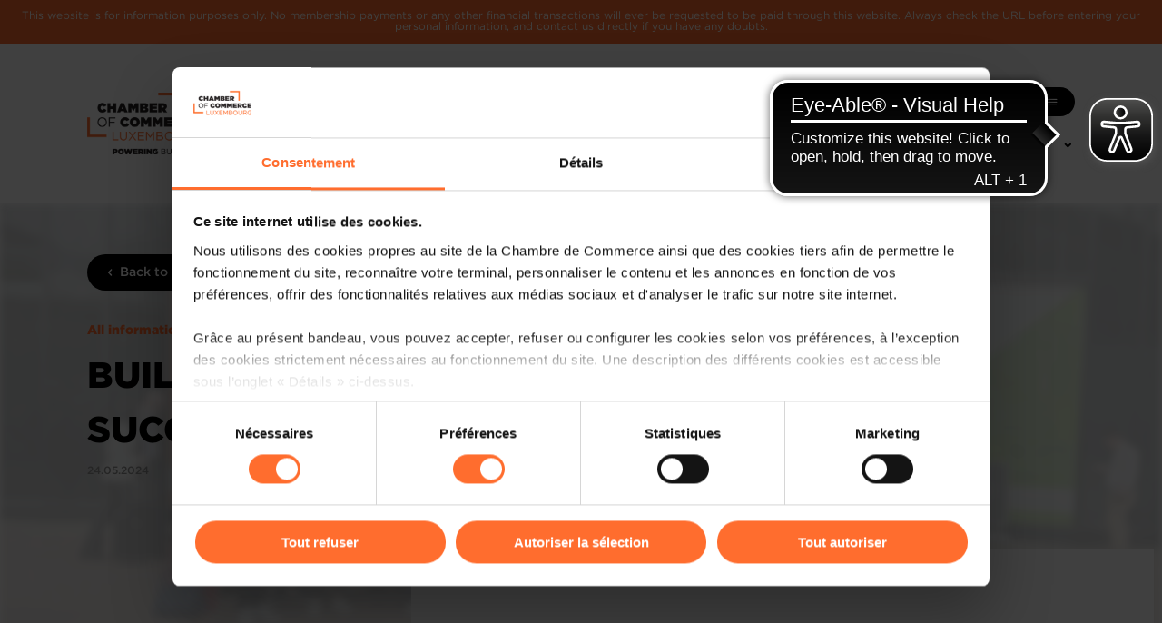

--- FILE ---
content_type: text/html; charset=utf-8
request_url: https://www.cc.lu/en/all-information/news/detail/building-green-bridges-luxembourgs-successful-trade-mission-to-scotland
body_size: 14147
content:
<!DOCTYPE html>
<html lang="en">
<head>

<meta charset="utf-8">
<!-- 
	Created by https://e-biz.lu

	This website is powered by TYPO3 - inspiring people to share!
	TYPO3 is a free open source Content Management Framework initially created by Kasper Skaarhoj and licensed under GNU/GPL.
	TYPO3 is copyright 1998-2026 of Kasper Skaarhoj. Extensions are copyright of their respective owners.
	Information and contribution at https://typo3.org/
-->


<link rel="icon" href="/typo3conf/ext/cc_theme/Resources/Public/Icons/Favicon/favicon.ico" type="image/vnd.microsoft.icon">
<title>News - Chamber of Commerce Luxembourg</title>
<meta http-equiv="x-ua-compatible" content="IE=edge">
<meta name="generator" content="TYPO3 CMS">
<meta name="viewport" content="width=device-width, initial-scale=1">
<meta name="robots" content="index,follow">
<meta property="og:title" content="News">
<meta name="twitter:card" content="summary">
<meta name="apple-mobile-web-app-capable" content="no">

<link rel="stylesheet" href="/typo3conf/ext/cc_theme/Resources/Public/Vendor/cc-toolkit/fonts.css?1717599568" media="all">
<link rel="stylesheet" href="/typo3conf/ext/cc_theme/Resources/Public/Vendor/cc-toolkit/styles.css?1741708090" media="all">
<link rel="stylesheet" href="/typo3conf/ext/cc_theme/Resources/Public/Vendor/icomoon/style.css?1724245340" media="all">

<link rel="stylesheet" href="/typo3temp/assets/css/cdb255057f53ec66a7d4038df5de4cad.css?1741120519" media="all">
<link rel="stylesheet" href="/typo3conf/ext/cc_theme/Resources/Public/Css/layout.css?1767869124" media="all">
<link rel="stylesheet" href="/typo3conf/ext/cc_theme/Resources/Public/Css/print.css?1721141338" media="print">







<!-- Cookiebot -->
<script id="Cookiebot" src="https://consent.cookiebot.com/uc.js" data-cbid="384866d8-8b77-4eb1-b2ec-776e0dc3e2aa" data-blockingmode="auto" type="text/javascript"></script><link rel="apple-touch-icon" sizes="180x180" href="/typo3conf/ext/cc_theme/Resources/Public/Icons/Favicon/apple-touch-icon.png">
<link rel="icon" type="image/png" sizes="32x32" href="/typo3conf/ext/cc_theme/Resources/Public/Icons/Favicon/favicon-32x32.png">
<link rel="icon" type="image/png" sizes="16x16" href="/typo3conf/ext/cc_theme/Resources/Public/Icons/Favicon/favicon-16x16.png">
<link rel="manifest" href="/typo3conf/ext/cc_theme/Resources/Public/Icons/Favicon/site.webmanifest">
<link rel="mask-icon" href="/typo3conf/ext/cc_theme/Resources/Public/Icons/Favicon/safari-pinned-tab.svg" color="#ff6d2e">
<link rel="shortcut icon" href="/typo3conf/ext/cc_theme/Resources/Public/Icons/Favicon/favicon.ico">
<meta name="msapplication-TileColor" content="#ff6d2e">
<meta name="msapplication-config" content="/typo3conf/ext/cc_theme/Resources/Public/Icons/Favicon/browserconfig.xml">
<meta name="theme-color" content="#ffffff">  <script async src="https://cdn.eye-able.com/configs/www.cc.lu.js"></script>
  <script async src="https://cdn.eye-able.com/public/js/eyeAble.js"></script>
<link rel="canonical" href="https://www.cc.lu/en/all-information/news/detail/building-green-bridges-luxembourgs-successful-trade-mission-to-scotland"/>

<link rel="alternate" hreflang="fr-FR" href="https://www.cc.lu/toute-linformation/actualites/detail/building-green-bridges-luxembourgs-successful-trade-mission-to-scotland"/>
<link rel="alternate" hreflang="de-DE" href="https://www.cc.lu/de/saemtliche-informationen/neuigkeiten/detail/building-green-bridges-luxembourgs-successful-trade-mission-to-scotland"/>
<link rel="alternate" hreflang="en-US" href="https://www.cc.lu/en/all-information/news/detail/building-green-bridges-luxembourgs-successful-trade-mission-to-scotland"/>
<link rel="alternate" hreflang="x-default" href="https://www.cc.lu/toute-linformation/actualites/detail/building-green-bridges-luxembourgs-successful-trade-mission-to-scotland"/>
</head>
<body>
<!-- Piwik -->
<script type="text/javascript">
(function(window, document, dataLayerName, id) {
window[dataLayerName]=window[dataLayerName]||[],window[dataLayerName].push({start:(new Date).getTime(),event:"stg.start"});var scripts=document.getElementsByTagName('script')[0],tags=document.createElement('script');
function stgCreateCookie(a,b,c){var d="";if(c){var e=new Date;e.setTime(e.getTime()+24*c*60*60*1e3),d="; expires="+e.toUTCString()}document.cookie=a+"="+b+d+"; path=/"}
var isStgDebug=(window.location.href.match("stg_debug")||document.cookie.match("stg_debug"))&&!window.location.href.match("stg_disable_debug");stgCreateCookie("stg_debug",isStgDebug?1:"",isStgDebug?14:-1);
var qP=[];dataLayerName!=="dataLayer"&&qP.push("data_layer_name="+dataLayerName),isStgDebug&&qP.push("stg_debug");var qPString=qP.length>0?("?"+qP.join("&")):"";
tags.async=!0,tags.src="https://cc.containers.piwik.pro/"+id+".js"+qPString,scripts.parentNode.insertBefore(tags,scripts);
!function(a,n,i){a[n]=a[n]||{};for(var c=0;c<i.length;c++)!function(i){a[n][i]=a[n][i]||{},a[n][i].api=a[n][i].api||function(){var a=[].slice.call(arguments,0);"string"==typeof a[0]&&window[dataLayerName].push({event:n+"."+i+":"+a[0],parameters:[].slice.call(arguments,1)})}}(i[c])}(window,"ppms",["tm","cm"]);
})(window, document, 'dataLayer', '5d8bccc5-f30b-48e5-8875-35ae73de6986');
</script><!-- HEADER -->
<div class="warning-bar">This website is for information purposes only. No membership payments or any other financial transactions will ever be requested to be paid through this website. Always check the URL before entering your personal information, and contact us directly if you have any doubts.</div>
<header role="banner" class="cc-header ">
  <div class="cc-header__container">
    <div class="cc-header__square cc-header__square--bottom"></div>
    <div class="cc-header__square cc-header__square--top"></div>
    <div class="cc-header__leading" style="margin-right: 1.6rem;">
      <a href="/en/"><img alt="Chamber of commerce Luxembourg - Powering Business" src="/typo3conf/ext/cc_theme/Resources/Public/Images/chamber-of-commerce-luxembourg-logo.png" width="364" height="196" /></a>
    </div>
    <div class="cc-header__trailing">
      <nav class="cc-header__nav" aria-label="Secondary and mobile main navigation">
        <ul>
          <li class="cc-header__nav__item">
            <a href="#" data-trigger-sheet="sheet-search">
              <span>Search</span>
              <i class="eva eva-search-outline"></i>
            </a>
          </li>

          
            <li class="cc-header__nav__item">
              <ul class="lang">
                
                  
                      <li class="">
                        <a href="/toute-linformation/actualites/detail/building-green-bridges-luxembourgs-successful-trade-mission-to-scotland" hreflang="fr-FR" title="Français">
                          <img alt="Français" src="/typo3conf/ext/cc_theme/Resources/Public/Icons/Language/fr.png" width="48" height="48" />
                        </a>
                      </li>
                    
                
                  
                      <li class="active">
                        <a href="/en/all-information/news/detail/building-green-bridges-luxembourgs-successful-trade-mission-to-scotland" hreflang="en-US" title="English">
                          <img alt="English" src="/typo3conf/ext/cc_theme/Resources/Public/Icons/Language/en.png" width="48" height="48" />
                        </a>
                      </li>
                    
                
                  
                      <li class="">
                        <a href="/de/saemtliche-informationen/neuigkeiten/detail/building-green-bridges-luxembourgs-successful-trade-mission-to-scotland" hreflang="de-DE" title="Deutsch">
                          <img alt="Deutsch" src="/typo3conf/ext/cc_theme/Resources/Public/Icons/Language/de.png" width="48" height="48" />
                        </a>
                      </li>
                    
                
              </ul>
            </li>
          

          <li class="cc-header__nav__item hideEscButton">
            <button class="cc-button cc-button--secondary-900 hideMobile plus js-toggleSubNav">
              <div class="cc-button__content">
                <span>More</span>
                <i class="eva eva-menu-outline trailing"></i>
              </div>
            </button>
            <button class="cc-button cc-button--secondary-900 hideMobile minus js-toggleSubNav">
              <div class="cc-button__content">
                <span>Less</span>
                <i class="eva eva-close-outline trailing"></i>
              </div>
            </button>
            <button class="cc-button cc-button--secondary-900 showMobile plus js-toggleSubNav ">
              <div class="cc-button__content">
                <span>Menu</span>
                <i class="eva eva-menu-outline trailing"></i>
              </div>
            </button>
            <button class="cc-button cc-button--secondary-900 showMobile minus js-toggleSubNav ">
              <div class="cc-button__content">
                <span>Menu</span>
                <i class="eva eva-close-outline trailing"></i>
              </div>
            </button>

            <div class="cc-header__nav__container cc-header__nav__container--complex">
              <ul class="cc-header__sub-nav hideDesktop">
                
                  <li class="cc-header__sub-nav__item ">
                    
                        <a href="#" class="js-toggleSubNav" title="Business Solutions"><span>Business Solutions</span>
                        <i class="eva eva-chevron-down-outline"></i></a>
                        <div class="cc-header__nav__container">
                          <ul class="cc-header__sub-nav">
                            
                              <li class="cc-header__sub-nav__item ">
                                <a href="/en/solutions/i-want-to-set-up-or-invest-in-luxembourg" target="" title="I want to set up or invest in Luxembourg">
                                  I want to set up or invest in Luxembourg
                                </a>
                              </li>
                            
                              <li class="cc-header__sub-nav__item ">
                                <a href="/en/solutions/i-want-to-create-my-company" target="" title="I want to create my company">
                                  I want to create my company
                                </a>
                              </li>
                            
                              <li class="cc-header__sub-nav__item ">
                                <a href="/en/solutions/i-want-to-develop-my-company" target="" title="I want to develop my company">
                                  I want to develop my company
                                </a>
                              </li>
                            
                              <li class="cc-header__sub-nav__item ">
                                <a href="/en/solutions/i-want-to-internationalise-my-business" target="" title="I want to internationalise my business">
                                  I want to internationalise my business
                                </a>
                              </li>
                            
                              <li class="cc-header__sub-nav__item ">
                                <a href="/en/solutions/i-want-to-digitalise-my-company" target="" title="I want to digitalise my company">
                                  I want to digitalise my company
                                </a>
                              </li>
                            
                              <li class="cc-header__sub-nav__item ">
                                <a href="/en/solutions/i-want-to-develop-my-our-skills" target="" title="I want to develop my/our skills">
                                  I want to develop my/our skills
                                </a>
                              </li>
                            
                              <li class="cc-header__sub-nav__item ">
                                <a href="/en/solutions/my-business-is-experiencing-difficulties" target="" title="My business is experiencing difficulties">
                                  My business is experiencing difficulties
                                </a>
                              </li>
                            
                              <li class="cc-header__sub-nav__item ">
                                <a href="/en/solutions/i-want-to-sell-or-take-over-a-business" target="" title="I want to sell or take over a business">
                                  I want to sell or take over a business
                                </a>
                              </li>
                            
                              <li class="cc-header__sub-nav__item ">
                                <a href="/en/solutions/je-veux-reussir-ma-transition-durable" target="" title="I want to successfully make my company more sustainable">
                                  I want to successfully make my company more sustainable
                                </a>
                              </li>
                            
                              <li class="cc-header__sub-nav__item ">
                                <a href="/en/solutions/je-veux-promouvoir-mes-produits-avec-le-label-made-in-luxembourg" target="" title="I want to promote my products with the Made in Luxembourg label">
                                  I want to promote my products with the Made in Luxembourg label
                                </a>
                              </li>
                            
                          </ul>
                        </div>
                      
                  </li>
                
                  <li class="cc-header__sub-nav__item ">
                    
                        <a href="#" class="js-toggleSubNav" title="Our Missions"><span>Our Missions</span>
                        <i class="eva eva-chevron-down-outline"></i></a>
                        <div class="cc-header__nav__container">
                          <ul class="cc-header__sub-nav">
                            
                              <li class="cc-header__sub-nav__item ">
                                <a href="/en/missions/our-mission-statement" target="" title="Our mission statement">
                                  Our mission statement
                                </a>
                              </li>
                            
                              <li class="cc-header__sub-nav__item ">
                                <a href="/en/missions/our-history" target="" title="Our history">
                                  Our history
                                </a>
                              </li>
                            
                              <li class="cc-header__sub-nav__item ">
                                <a href="/en/missions/our-strategy-cc2025" target="" title="Our strategy CC2025">
                                  Our strategy CC2025
                                </a>
                              </li>
                            
                              <li class="cc-header__sub-nav__item ">
                                <a href="/en/missions/our-governance" target="" title="Our governance">
                                  Our governance
                                </a>
                              </li>
                            
                              <li class="cc-header__sub-nav__item ">
                                <a href="/en/school-business-relations" target="" title="School-Business Relations">
                                  School-Business Relations
                                </a>
                              </li>
                            
                              <li class="cc-header__sub-nav__item ">
                                <a href="/en/missions/our-quality-assurance-policy" target="" title="Our quality assurance policy">
                                  Our quality assurance policy
                                </a>
                              </li>
                            
                              <li class="cc-header__sub-nav__item ">
                                <a href="/en/missions/our-csr-commitment" target="" title="Our commitment to sustainability">
                                  Our commitment to sustainability
                                </a>
                              </li>
                            
                          </ul>
                        </div>
                      
                  </li>
                
                  <li class="cc-header__sub-nav__item ">
                    
                        <a href="#" class="js-toggleSubNav" title="Opinions &amp; Legislation"><span>Opinions &amp; Legislation</span>
                        <i class="eva eva-chevron-down-outline"></i></a>
                        <div class="cc-header__nav__container">
                          <ul class="cc-header__sub-nav">
                            
                              <li class="cc-header__sub-nav__item ">
                                <a href="/en/opinions-legislation" target="" title="National affairs">
                                  National affairs
                                </a>
                              </li>
                            
                              <li class="cc-header__sub-nav__item ">
                                <a href="/en/avis-et-legislation/affaires-europeennes" target="" title="Affaires européennes">
                                  Affaires européennes
                                </a>
                              </li>
                            
                          </ul>
                        </div>
                      
                  </li>
                
                  <li class="cc-header__sub-nav__item ">
                    
                        <a href="/en/arbitrage" target="" title="Luxembourg Arbitration Center">
                          <span>Luxembourg Arbitration Center</span>
                        </a>
                      
                  </li>
                
                  <li class="cc-header__sub-nav__item ">
                    
                        <a href="#" class="js-toggleSubNav" title="Agenda / Events"><span>Agenda / Events</span>
                        <i class="eva eva-chevron-down-outline"></i></a>
                        <div class="cc-header__nav__container">
                          <ul class="cc-header__sub-nav">
                            
                              <li class="cc-header__sub-nav__item ">
                                <a href="/en/agenda" target="" title="Complete agenda">
                                  Complete agenda
                                </a>
                              </li>
                            
                              <li class="cc-header__sub-nav__item ">
                                <a href="/en/agenda/gointernational" target="" title="Agenda Go International">
                                  Agenda Go International
                                </a>
                              </li>
                            
                          </ul>
                        </div>
                      
                  </li>
                
                  <li class="cc-header__sub-nav__item active">
                    
                        <a href="#" class="js-toggleSubNav" title="All information"><span>All information</span>
                        <i class="eva eva-chevron-down-outline"></i></a>
                        <div class="cc-header__nav__container">
                          <ul class="cc-header__sub-nav">
                            
                              <li class="cc-header__sub-nav__item active">
                                <a href="/en/all-information/news" target="" title="News">
                                  News
                                </a>
                              </li>
                            
                              <li class="cc-header__sub-nav__item ">
                                <a href="/en/all-information/publications" target="" title="Publications">
                                  Publications
                                </a>
                              </li>
                            
                              <li class="cc-header__sub-nav__item ">
                                <a href="/en/thematic-dossiers" target="" title="Thematic dossiers">
                                  Thematic dossiers
                                </a>
                              </li>
                            
                              <li class="cc-header__sub-nav__item ">
                                <a href="/en/all-information/press-articles" target="" title="Press articles">
                                  Press articles
                                </a>
                              </li>
                            
                              <li class="cc-header__sub-nav__item ">
                                <a href="https://www.merkur.lu" target="_blank" title="merkur.lu">
                                  merkur.lu
                                </a>
                              </li>
                            
                              <li class="cc-header__sub-nav__item ">
                                <a href="/en/all-information/videos-podcasts" target="" title="Videos &amp; Podcasts">
                                  Videos &amp; Podcasts
                                </a>
                              </li>
                            
                              <li class="cc-header__sub-nav__item ">
                                <a href="https://www.carlothelenblog.lu/" target="_blank" title="Blog of Carlo Thelen">
                                  Blog of Carlo Thelen
                                </a>
                              </li>
                            
                              <li class="cc-header__sub-nav__item ">
                                <a href="/en/toute-linformation/demandes-de-sponsoring-et/ou-partenariats" target="" title="Demandes de sponsoring et/ou partenariats">
                                  Demandes de sponsoring et/ou partenariats
                                </a>
                              </li>
                            
                          </ul>
                        </div>
                      
                  </li>
                
                  <li class="cc-header__sub-nav__item ">
                    
                        <a href="#" class="js-toggleSubNav" title="Luxembourg economy"><span>Luxembourg economy</span>
                        <i class="eva eva-chevron-down-outline"></i></a>
                        <div class="cc-header__nav__container">
                          <ul class="cc-header__sub-nav">
                            
                              <li class="cc-header__sub-nav__item ">
                                <a href="/en/luxembourg-economy" target="" title="The economy in brief">
                                  The economy in brief
                                </a>
                              </li>
                            
                              <li class="cc-header__sub-nav__item ">
                                <a href="/en/barometre-economie-bi" target="" title="Baromètre de l&#039;Économie - Rapport interactif">
                                  Baromètre de l&#039;Économie - Rapport interactif
                                </a>
                              </li>
                            
                              <li class="cc-header__sub-nav__item ">
                                <a href="/en/leconomie-luxembourgeoise/competitivite" target="" title="Compétitivité">
                                  Compétitivité
                                </a>
                              </li>
                            
                              <li class="cc-header__sub-nav__item ">
                                <a href="/en/leconomie-luxembourgeoise/imd-world-competitiveness-yearbook-imd-wcy" target="" title="IMD World Competitiveness Yearbook (IMD WCY)">
                                  IMD World Competitiveness Yearbook (IMD WCY)
                                </a>
                              </li>
                            
                              <li class="cc-header__sub-nav__item ">
                                <a href="/en/leconomie-luxembourgeoise/world-economic-forum-global-competitiveness-report-wef-gcr" target="" title="World Economic Forum Global Competitiveness Report (WEF GCR)">
                                  World Economic Forum Global Competitiveness Report (WEF GCR)
                                </a>
                              </li>
                            
                              <li class="cc-header__sub-nav__item ">
                                <a href="/en/leconomie-luxembourgeoise/bilan-competitivite" target="" title="Bilan Compétitivité">
                                  Bilan Compétitivité
                                </a>
                              </li>
                            
                          </ul>
                        </div>
                      
                  </li>
                
              </ul>

              <ul class="cc-header__sub-nav cc-header__sub-nav--separator">
                
                  <li class="cc-header__sub-nav__item ">
                    <a href="/en/missions/our-mission-statement" target="" title="About">
                      About
                    </a>
                  </li>
                
                  <li class="cc-header__sub-nav__item ">
                    <a href="/en/partners" target="" title="Partners">
                      Partners
                    </a>
                  </li>
                
                  <li class="cc-header__sub-nav__item ">
                    <a href="/en/conference-centre-and-training-centre" target="" title="Conference Centre and Training Centre">
                      Conference Centre and Training Centre
                    </a>
                  </li>
                
                  <li class="cc-header__sub-nav__item ">
                    <a href="/en/recruitment" target="" title="Recruitment">
                      Recruitment
                    </a>
                  </li>
                
                  <li class="cc-header__sub-nav__item ">
                    <a href="/en/newsletter" target="" title="Newsletter">
                      Newsletter
                    </a>
                  </li>
                
                  <li class="cc-header__sub-nav__item ">
                    <a href="/en/table-de-mercure" target="" title="Table de Mercure">
                      Table de Mercure
                    </a>
                  </li>
                
                  <li class="cc-header__sub-nav__item ">
                    <a href="/en/contact" target="" title="Contact">
                      Contact
                    </a>
                  </li>
                
              </ul>

              <div>
                

                <ul class="cc-header__sub-nav  cc-header__sub-nav--socials">
                  <li class="cc-header__sub-nav__item">
                    <a href="https://www.linkedin.com/company/ccluxembourg" target="_blank" title="LinkedIn"><i class="eva eva-linkedin" aria-hidden="true"></i></a>
                  </li>
                  <li class="cc-header__sub-nav__item">
                    <a href="https://www.instagram.com/chambre_commerce_luxembourg" target="_blank" title="Instagram"><span class="icomoon-instagram" aria-hidden="true"></span></a>
                  </li>
                  <li class="cc-header__sub-nav__item">
                    <a href="https://www.facebook.com/ccluxembourg" target="_blank" title="Facebook"><i class="eva eva-facebook" aria-hidden="true"></i></a>
                  </li>
                  <li class="cc-header__sub-nav__item">
                    <a href="https://www.youtube.com/@cclux" target="_blank" title="YouTube"><span class="icomoon-youtube" aria-hidden="true"></span></a>
                  </li>
                </ul>
              </div>
            </div>
          </li>
        </ul>
      </nav>
      <nav class="cc-header__nav" aria-label="Main navigation desktop">
        <ul>
          
            <li class="cc-header__nav__item ">
              
                  <a href="#" class="js-toggleSubNav" title="Business Solutions"><span>Business Solutions</span>
                  <i class="eva eva-chevron-down-outline"></i></a>
                  <div class="cc-header__nav__container">
                    <ul class="cc-header__sub-nav">
                      
                        <li class="cc-header__sub-nav__item ">
                          <a href="/en/solutions/i-want-to-set-up-or-invest-in-luxembourg" target="" title="I want to set up or invest in Luxembourg">
                            I want to set up or invest in Luxembourg
                          </a>
                        </li>
                      
                        <li class="cc-header__sub-nav__item ">
                          <a href="/en/solutions/i-want-to-create-my-company" target="" title="I want to create my company">
                            I want to create my company
                          </a>
                        </li>
                      
                        <li class="cc-header__sub-nav__item ">
                          <a href="/en/solutions/i-want-to-develop-my-company" target="" title="I want to develop my company">
                            I want to develop my company
                          </a>
                        </li>
                      
                        <li class="cc-header__sub-nav__item ">
                          <a href="/en/solutions/i-want-to-internationalise-my-business" target="" title="I want to internationalise my business">
                            I want to internationalise my business
                          </a>
                        </li>
                      
                        <li class="cc-header__sub-nav__item ">
                          <a href="/en/solutions/i-want-to-digitalise-my-company" target="" title="I want to digitalise my company">
                            I want to digitalise my company
                          </a>
                        </li>
                      
                        <li class="cc-header__sub-nav__item ">
                          <a href="/en/solutions/i-want-to-develop-my-our-skills" target="" title="I want to develop my/our skills">
                            I want to develop my/our skills
                          </a>
                        </li>
                      
                        <li class="cc-header__sub-nav__item ">
                          <a href="/en/solutions/my-business-is-experiencing-difficulties" target="" title="My business is experiencing difficulties">
                            My business is experiencing difficulties
                          </a>
                        </li>
                      
                        <li class="cc-header__sub-nav__item ">
                          <a href="/en/solutions/i-want-to-sell-or-take-over-a-business" target="" title="I want to sell or take over a business">
                            I want to sell or take over a business
                          </a>
                        </li>
                      
                        <li class="cc-header__sub-nav__item ">
                          <a href="/en/solutions/je-veux-reussir-ma-transition-durable" target="" title="I want to successfully make my company more sustainable">
                            I want to successfully make my company more sustainable
                          </a>
                        </li>
                      
                        <li class="cc-header__sub-nav__item ">
                          <a href="/en/solutions/je-veux-promouvoir-mes-produits-avec-le-label-made-in-luxembourg" target="" title="I want to promote my products with the Made in Luxembourg label">
                            I want to promote my products with the Made in Luxembourg label
                          </a>
                        </li>
                      
                    </ul>
                  </div>
                
            </li>
          
            <li class="cc-header__nav__item ">
              
                  <a href="#" class="js-toggleSubNav" title="Our Missions"><span>Our Missions</span>
                  <i class="eva eva-chevron-down-outline"></i></a>
                  <div class="cc-header__nav__container">
                    <ul class="cc-header__sub-nav">
                      
                        <li class="cc-header__sub-nav__item ">
                          <a href="/en/missions/our-mission-statement" target="" title="Our mission statement">
                            Our mission statement
                          </a>
                        </li>
                      
                        <li class="cc-header__sub-nav__item ">
                          <a href="/en/missions/our-history" target="" title="Our history">
                            Our history
                          </a>
                        </li>
                      
                        <li class="cc-header__sub-nav__item ">
                          <a href="/en/missions/our-strategy-cc2025" target="" title="Our strategy CC2025">
                            Our strategy CC2025
                          </a>
                        </li>
                      
                        <li class="cc-header__sub-nav__item ">
                          <a href="/en/missions/our-governance" target="" title="Our governance">
                            Our governance
                          </a>
                        </li>
                      
                        <li class="cc-header__sub-nav__item ">
                          <a href="/en/school-business-relations" target="" title="School-Business Relations">
                            School-Business Relations
                          </a>
                        </li>
                      
                        <li class="cc-header__sub-nav__item ">
                          <a href="/en/missions/our-quality-assurance-policy" target="" title="Our quality assurance policy">
                            Our quality assurance policy
                          </a>
                        </li>
                      
                        <li class="cc-header__sub-nav__item ">
                          <a href="/en/missions/our-csr-commitment" target="" title="Our commitment to sustainability">
                            Our commitment to sustainability
                          </a>
                        </li>
                      
                    </ul>
                  </div>
                
            </li>
          
            <li class="cc-header__nav__item ">
              
                  <a href="#" class="js-toggleSubNav" title="Opinions &amp; Legislation"><span>Opinions &amp; Legislation</span>
                  <i class="eva eva-chevron-down-outline"></i></a>
                  <div class="cc-header__nav__container">
                    <ul class="cc-header__sub-nav">
                      
                        <li class="cc-header__sub-nav__item ">
                          <a href="/en/opinions-legislation" target="" title="National affairs">
                            National affairs
                          </a>
                        </li>
                      
                        <li class="cc-header__sub-nav__item ">
                          <a href="/en/avis-et-legislation/affaires-europeennes" target="" title="Affaires européennes">
                            Affaires européennes
                          </a>
                        </li>
                      
                    </ul>
                  </div>
                
            </li>
          
            <li class="cc-header__nav__item ">
              
                  <a href="/en/arbitrage" target="" title="Luxembourg Arbitration Center">
                    <span>Luxembourg Arbitration Center</span>
                  </a>
                
            </li>
          
            <li class="cc-header__nav__item ">
              
                  <a href="#" class="js-toggleSubNav" title="Agenda / Events"><span>Agenda / Events</span>
                  <i class="eva eva-chevron-down-outline"></i></a>
                  <div class="cc-header__nav__container">
                    <ul class="cc-header__sub-nav">
                      
                        <li class="cc-header__sub-nav__item ">
                          <a href="/en/agenda" target="" title="Complete agenda">
                            Complete agenda
                          </a>
                        </li>
                      
                        <li class="cc-header__sub-nav__item ">
                          <a href="/en/agenda/gointernational" target="" title="Agenda Go International">
                            Agenda Go International
                          </a>
                        </li>
                      
                    </ul>
                  </div>
                
            </li>
          
            <li class="cc-header__nav__item active">
              
                  <a href="#" class="js-toggleSubNav" title="All information"><span>All information</span>
                  <i class="eva eva-chevron-down-outline"></i></a>
                  <div class="cc-header__nav__container">
                    <ul class="cc-header__sub-nav">
                      
                        <li class="cc-header__sub-nav__item active">
                          <a href="/en/all-information/news" target="" title="News">
                            News
                          </a>
                        </li>
                      
                        <li class="cc-header__sub-nav__item ">
                          <a href="/en/all-information/publications" target="" title="Publications">
                            Publications
                          </a>
                        </li>
                      
                        <li class="cc-header__sub-nav__item ">
                          <a href="/en/thematic-dossiers" target="" title="Thematic dossiers">
                            Thematic dossiers
                          </a>
                        </li>
                      
                        <li class="cc-header__sub-nav__item ">
                          <a href="/en/all-information/press-articles" target="" title="Press articles">
                            Press articles
                          </a>
                        </li>
                      
                        <li class="cc-header__sub-nav__item ">
                          <a href="https://www.merkur.lu" target="_blank" title="merkur.lu">
                            merkur.lu
                          </a>
                        </li>
                      
                        <li class="cc-header__sub-nav__item ">
                          <a href="/en/all-information/videos-podcasts" target="" title="Videos &amp; Podcasts">
                            Videos &amp; Podcasts
                          </a>
                        </li>
                      
                        <li class="cc-header__sub-nav__item ">
                          <a href="https://www.carlothelenblog.lu/" target="_blank" title="Blog of Carlo Thelen">
                            Blog of Carlo Thelen
                          </a>
                        </li>
                      
                        <li class="cc-header__sub-nav__item ">
                          <a href="/en/toute-linformation/demandes-de-sponsoring-et/ou-partenariats" target="" title="Demandes de sponsoring et/ou partenariats">
                            Demandes de sponsoring et/ou partenariats
                          </a>
                        </li>
                      
                    </ul>
                  </div>
                
            </li>
          
            <li class="cc-header__nav__item ">
              
                  <a href="#" class="js-toggleSubNav" title="Luxembourg economy"><span>Luxembourg economy</span>
                  <i class="eva eva-chevron-down-outline"></i></a>
                  <div class="cc-header__nav__container">
                    <ul class="cc-header__sub-nav">
                      
                        <li class="cc-header__sub-nav__item ">
                          <a href="/en/luxembourg-economy" target="" title="The economy in brief">
                            The economy in brief
                          </a>
                        </li>
                      
                        <li class="cc-header__sub-nav__item ">
                          <a href="/en/barometre-economie-bi" target="" title="Baromètre de l&#039;Économie - Rapport interactif">
                            Baromètre de l&#039;Économie - Rapport interactif
                          </a>
                        </li>
                      
                        <li class="cc-header__sub-nav__item ">
                          <a href="/en/leconomie-luxembourgeoise/competitivite" target="" title="Compétitivité">
                            Compétitivité
                          </a>
                        </li>
                      
                        <li class="cc-header__sub-nav__item ">
                          <a href="/en/leconomie-luxembourgeoise/imd-world-competitiveness-yearbook-imd-wcy" target="" title="IMD World Competitiveness Yearbook (IMD WCY)">
                            IMD World Competitiveness Yearbook (IMD WCY)
                          </a>
                        </li>
                      
                        <li class="cc-header__sub-nav__item ">
                          <a href="/en/leconomie-luxembourgeoise/world-economic-forum-global-competitiveness-report-wef-gcr" target="" title="World Economic Forum Global Competitiveness Report (WEF GCR)">
                            World Economic Forum Global Competitiveness Report (WEF GCR)
                          </a>
                        </li>
                      
                        <li class="cc-header__sub-nav__item ">
                          <a href="/en/leconomie-luxembourgeoise/bilan-competitivite" target="" title="Bilan Compétitivité">
                            Bilan Compétitivité
                          </a>
                        </li>
                      
                    </ul>
                  </div>
                
            </li>
          
        </ul>
      </nav>
    </div>
    <button type="button" class="cc-header__hideNav"><i class="eva eva-close-outline" aria-hidden="true"></i>
      <span>esc</span></button>
  </div>
</header>

<!-- Search sheet -->

  <div class="tx-ccsearch">
    

  <div class="cc-sheet cc-sheet--full-width" role="dialog" id="sheet-search" aria-label="How can we help you?">
    <div class="cc-sheet__backdrop"></div>
    <div class="cc-sheet__sheet">
      <div class="cc-sheet__content">
        <div class="cc-container">
          <div class="cc-sheet__content__header">
            <h2 class="cc-heading cc-heading--h2 color--secondary-900 cc-heading--black">How can we help you?</h2>
            <button data-close-sheet="sheet-search" class="cc-button cc-button--secondary-900 cc-button--block">
              <div class="cc-button__content">
                <i class="eva eva-close-outline leading"></i> <span>esc</span>
              </div>
            </button>
          </div>

          <div class="cc-field cc-field--white cc-field--large">
            <div class="cc-field__input">
              <input placeholder="Starting a business, training, ..." id="search-string" type="text" name="search-string" />
              <div class="cc-field__trailing cc-field__trailing--button">
                <button class="cc-button cc-button--large cc-button--primary-500 cc-button--icon-only" id="search-button" aria-label="Search">
                  <div class="cc-button__content">
                    <i class="eva eva-search-outline leading"></i>
                  </div>
                </button>
              </div>
            </div>
          </div>

          
            <div class="cc-buttons-group hide--sm ">
              
                
                  <button class="cc-button cc-button--small cc-button--tertiary-50    cc-button--outlined search-suggestion">
                    <div class="cc-button__content">
                      <span>Luxembourg economy</span> <i class="eva eva-chevron-right-outline trailing"></i>
                    </div>
                  </button>
                
              
                
                  <button class="cc-button cc-button--small cc-button--tertiary-50    cc-button--outlined search-suggestion">
                    <div class="cc-button__content">
                      <span>Training</span> <i class="eva eva-chevron-right-outline trailing"></i>
                    </div>
                  </button>
                
              
                
                  <button class="cc-button cc-button--small cc-button--tertiary-50    cc-button--outlined search-suggestion">
                    <div class="cc-button__content">
                      <span>Internationalisation</span> <i class="eva eva-chevron-right-outline trailing"></i>
                    </div>
                  </button>
                
              

              
            </div>
          

          <div class="margin-top--xxs--24 margin-top--md--48" id="searching" style="display: none;">
  <p class="cc-paragraph cc-paragraph--body-2 color--tertiary-500 align--center        ">
    Searching ...
  </p>
</div>
          <div id="search-results" class="margin-bottom--xxs--24">
            <!-- Results -->

    <!-- Tab selector -->
    <div class="cc-tabs-outer-container ">
      <nav class="cc-tabs margin-top--xxs--24 margin-top--md--40   swiper-container switch-results" id="tabs-search" aria-label="Search navigation">
        <ul class="swiper-wrapper">
          <li class="cc-tabs__item swiper-slide cc-tabs__item--selected" tabindex="1"><a href="#">All</a></li>
          <li class="cc-tabs__item  swiper-slide" tabindex="1"><a href="#" data-target="pages">Pages</a></li>
          <li class="cc-tabs__item  swiper-slide" tabindex="1"><a href="#" data-target="events">Agenda</a></li>
          <li class="cc-tabs__item  swiper-slide" tabindex="1"><a href="#" data-target="information">Information</a></li>
          
        </ul>
      </nav>
      <button class="cc-button cc-button--small cc-button--secondary-900    cc-button--outlined cc-button--icon-only cc-button--borderLess      swiper-button-prev " aria-label="Previous">
        <div class="cc-button__content">
          <i class="eva eva-arrow-ios-back-outline leading"></i>
        </div>
      </button>
      <button class="cc-button cc-button--small cc-button--secondary-900    cc-button--outlined cc-button--icon-only cc-button--borderLess      swiper-button-next " aria-label="Next">
        <div class="cc-button__content">
          <i class="eva eva-arrow-ios-forward-outline leading"></i>
        </div>
      </button>
    </div>
  


  <!-- Pages -->
  <div data-id="pages" class="results-section">
    <div class="cc-grid margin-top--xxs--24 margin-top--md--48">
      <div class="cc-grid__column">
        <h3 class="cc-heading cc-heading--h3  color--secondary-900       cc-heading--bold">
          <span class="cc-heading__first-content">Pages</span>
          
        </h3>
      </div>
    </div>
    <div class="cc-grid margin-top--xxs--16 margin-top--md--32 loader-wrapper" data-items="10">
      
        <div class="cc-grid__column xxs-12 sm-12 md-6 lg-6 xl-6 loader-item hidden">
          <a href="/en/solutions/je-veux-promouvoir-mes-produits-avec-le-label-made-in-luxembourg" class="cc-file " target="">
            <div class="cc-file__trailing">
              <p class="cc-file__info1">I want to promote my products with the Made in Luxembourg label</p>
              
                <p class="cc-file__info2">
                  
                    Business Solutions
                    
                  
                </p>
              
            </div>
          </a>
        </div>
      
        <div class="cc-grid__column xxs-12 sm-12 md-6 lg-6 xl-6 loader-item hidden">
          <a href="/de/loesungen/je-veux-promouvoir-mes-produits-avec-le-label-made-in-luxembourg" class="cc-file " target="">
            <div class="cc-file__trailing">
              <p class="cc-file__info1">Ich möchte meine Produkte mit dem Label Made in Luxembourg bewerben</p>
              
                <p class="cc-file__info2">
                  
                    Business Solutions
                    
                  
                </p>
              
            </div>
          </a>
        </div>
      
        <div class="cc-grid__column xxs-12 sm-12 md-6 lg-6 xl-6 loader-item hidden">
          <a href="/en/solutions/je-veux-promouvoir-mes-produits-avec-le-label-made-in-luxembourg" class="cc-file " target="">
            <div class="cc-file__trailing">
              <p class="cc-file__info1">I want to promote my products with the Made in Luxembourg label</p>
              
                <p class="cc-file__info2">
                  
                    Business Solutions
                    
                  
                </p>
              
            </div>
          </a>
        </div>
      
        <div class="cc-grid__column xxs-12 sm-12 md-6 lg-6 xl-6 loader-item hidden">
          <a href="/en/thematic-dossiers/elections-2023/give-your-opinion" class="cc-file " target="">
            <div class="cc-file__trailing">
              <p class="cc-file__info1">Give your opinion !</p>
              
                <p class="cc-file__info2">
                  
                    All information
                    &nbsp;&gt;&nbsp;
                  
                    Thematic dossiers
                    &nbsp;&gt;&nbsp;
                  
                    Elections 2023
                    
                  
                </p>
              
            </div>
          </a>
        </div>
      
        <div class="cc-grid__column xxs-12 sm-12 md-6 lg-6 xl-6 loader-item hidden">
          <a href="/en/thematic-dossiers/elections-2023/give-your-opinion" class="cc-file " target="">
            <div class="cc-file__trailing">
              <p class="cc-file__info1">Give your opinion !</p>
              
                <p class="cc-file__info2">
                  
                    All information
                    &nbsp;&gt;&nbsp;
                  
                    Thematic dossiers
                    &nbsp;&gt;&nbsp;
                  
                    Elections 2023
                    
                  
                </p>
              
            </div>
          </a>
        </div>
      
        <div class="cc-grid__column xxs-12 sm-12 md-6 lg-6 xl-6 loader-item hidden">
          <a href="/de/themendossiers/wahlen-2023/ihre-meinung-zaehlt" class="cc-file " target="">
            <div class="cc-file__trailing">
              <p class="cc-file__info1">Ihre Meinung zählt</p>
              
                <p class="cc-file__info2">
                  
                    All information
                    &nbsp;&gt;&nbsp;
                  
                    Thematic dossiers
                    &nbsp;&gt;&nbsp;
                  
                    Elections 2023
                    
                  
                </p>
              
            </div>
          </a>
        </div>
      
      <!-- Load more button -->
      <div class="cc-grid__column xxs-12 sm-12 md-12 lg-12 xl-12">
        <!-- Load more button -->
<button class="cc-button cc-button--medium cc-button--secondary-900 cc-button--icon-animated loader-button">
  <div class="cc-button__content">
    <span>Show more results</span>
    <svg class="icon trailing" viewBox="0 0 24 24" version="1.1" xmlns="http://www.w3.org/2000/svg" xmlns:xlink="http://www.w3.org/1999/xlink">
      <g class="chevron-right" stroke="none" stroke-width="1" fill="none" fill-rule="evenodd">
      <path d="M12.5,17 C12.244,17 11.988,16.902 11.793,16.707 C11.402,16.316 11.402,15.684 11.793,15.293 L15.098,11.988 L11.918,8.695 C11.535,8.297 11.546,7.664 11.943,7.281 C12.341,6.898 12.974,6.909 13.357,7.305 L17.219,11.305 C17.598,11.698 17.593,12.321 17.207,12.707 L13.207,16.707 C13.012,16.902 12.756,17 12.5,17" class="chevron" fill="#FFFFFF" fill-rule="nonzero"></path>
      <rect class="bar" fill="#FFFFFF" x="7" y="11" width="10" height="2" rx="1" style="transform: scaleX(0);"></rect></g></svg>
  </div>
</button>

      </div>
    </div>
  </div>



  <!-- Events -->
  <div data-id="events" class="results-section">
    <div class="cc-grid margin-top--xxs--24 margin-top--md--48">
      <div class="cc-grid__column">
        <h3 class="cc-heading cc-heading--h3  color--secondary-900       cc-heading--bold">
          <span class="cc-heading__first-content">Agenda</span>
          
        </h3>
      </div>

      
    </div>

    
      <!-- Upcoming events -->
      <div class="cc-grid margin-top--xxs--16 margin-top--md--32 event-section loader-wrapper" data-id="upcoming" data-items="6">
        
          

  <div class="cc-grid__column xxs-12 sm-12 md-12 lg-4 xl-4 loader-item hidden">
    <article class="cc-card-event   cc-card-event--full-link ">
      
        <div class="cc-card-event__image">
          <img src="/fileadmin/_processed_/e/a/csm_PROGRAMME_TRADEFAIRS_2025-2026_BANNER_850X431_WITHOUT_TEXT_57415210d7.png" width="640" height="325" alt="" />
        </div>
      
      <div class="cc-card-event__content">
        <div class="cc-card-event__content__row">
          <div class="cc-card-event__content__row__leading">
            <div class="cc-list-infos cc-list-infos--inline  " role="list">
              <div class="cc-list-infos__item" role="listitem">
                <div class="cc-list-infos__item__leading">
                  <div class="cc-list-infos__item__icon">
                    <i class="eva eva-calendar-outline" aria-hidden="true"></i>
                  </div>
                </div>
                <div class="cc-list-infos__item__trailing">
                  <p class="cc-list-infos__item__info2">
                    Wednesday 1 Oct 2025
                    
                      &gt; Friday 31 Dec 2027
                    
                  </p>
                </div>
              </div>
            </div>
          </div>
          <div class="cc-card-event__content__row__trailing">
            <div class="cc-badge cc-badge--undefined cc-badge--primary-50">
              <div class="cc-badge__content">Trade fair</div>
            </div>
          </div>
        </div>
        <header class="cc-card-event__content__heading">
          <h4 class="cc-heading cc-heading--h4">
            <span class="cc-heading__first-content">Trade fairs - Annual Programme 2026-2027</span>
          </h4>
        </header>
        <div class="cc-card-event__content__row">
          <div class="cc-card-event__content__row__leading">
            
              <div class="cc-list-infos cc-list-infos--inline  " role="list">
                
                  <div class="cc-list-infos__item" role="listitem">
                    <div class="cc-list-infos__item__leading">
                      <div class="cc-list-infos__item__icon">
                        <i class="eva eva-message-circle-outline" aria-hidden="true"></i>
                      </div>
                    </div>
                    <div class="cc-list-infos__item__trailing">
                      <p class="cc-list-infos__item__info2">English</p>
                    </div>
                  </div>
                
                
              </div>
            
          </div>
          <div class="cc-card-event__content__row__trailing">
            <a href="/en/agenda/detail/trade-fairs-annual-programme-2026-2027" title="Trade fairs - Annual Programme 2026-2027" aria-label="Read more: Trade fairs - Annual Programme 2026-2027" class="cc-button    cc-button--text-only       cc-button--icon-animated   ">
              <div class="cc-button__content">
                <span>Read more</span>
                  <svg class="icon trailing" viewBox="0 0 24 24" version="1.1" xmlns="http://www.w3.org/2000/svg" xmlns:xlink="http://www.w3.org/1999/xlink">
                    <g class="chevron-right" stroke="none" stroke-width="1" fill="none" fill-rule="evenodd">
                      <path d="M12.5,17 C12.244,17 11.988,16.902 11.793,16.707 C11.402,16.316 11.402,15.684 11.793,15.293 L15.098,11.988 L11.918,8.695 C11.535,8.297 11.546,7.664 11.943,7.281 C12.341,6.898 12.974,6.909 13.357,7.305 L17.219,11.305 C17.598,11.698 17.593,12.321 17.207,12.707 L13.207,16.707 C13.012,16.902 12.756,17 12.5,17" class="chevron" fill="#FFFFFF" fill-rule="nonzero"></path>
                      <rect class="bar" fill="#FFFFFF" x="7" y="11" width="10" height="2" rx="1" style="transform: scaleX(0);"></rect>
                    </g>
                  </svg>
              </div>
            </a>
          </div>
        </div>
      </div>
    </article>
  </div>


        
          

  <div class="cc-grid__column xxs-12 sm-12 md-12 lg-4 xl-4 loader-item hidden">
    <article class="cc-card-event   cc-card-event--full-link ">
      
        <div class="cc-card-event__image">
          <img src="/fileadmin/_processed_/6/3/csm_CC_Banner_1366x768_Agenda_v2_8d72e0fa1d.png" width="640" height="360" alt="" />
        </div>
      
      <div class="cc-card-event__content">
        <div class="cc-card-event__content__row">
          <div class="cc-card-event__content__row__leading">
            <div class="cc-list-infos cc-list-infos--inline  " role="list">
              <div class="cc-list-infos__item" role="listitem">
                <div class="cc-list-infos__item__leading">
                  <div class="cc-list-infos__item__icon">
                    <i class="eva eva-calendar-outline" aria-hidden="true"></i>
                  </div>
                </div>
                <div class="cc-list-infos__item__trailing">
                  <p class="cc-list-infos__item__info2">
                    Monday 1 Dec 2025
                    
                      &gt; Thursday 31 Dec 2026
                    
                  </p>
                </div>
              </div>
            </div>
          </div>
          <div class="cc-card-event__content__row__trailing">
            <div class="cc-badge cc-badge--undefined cc-badge--primary-50">
              <div class="cc-badge__content">Trade fair</div>
            </div>
          </div>
        </div>
        <header class="cc-card-event__content__heading">
          <h4 class="cc-heading cc-heading--h4">
            <span class="cc-heading__first-content">Foreign Trade Agenda 2026</span>
          </h4>
        </header>
        <div class="cc-card-event__content__row">
          <div class="cc-card-event__content__row__leading">
            
          </div>
          <div class="cc-card-event__content__row__trailing">
            <a href="/en/agenda/detail/foreign-trade-programme-2026" title="Foreign Trade Agenda 2026" aria-label="Read more: Foreign Trade Agenda 2026" class="cc-button    cc-button--text-only       cc-button--icon-animated   ">
              <div class="cc-button__content">
                <span>Read more</span>
                  <svg class="icon trailing" viewBox="0 0 24 24" version="1.1" xmlns="http://www.w3.org/2000/svg" xmlns:xlink="http://www.w3.org/1999/xlink">
                    <g class="chevron-right" stroke="none" stroke-width="1" fill="none" fill-rule="evenodd">
                      <path d="M12.5,17 C12.244,17 11.988,16.902 11.793,16.707 C11.402,16.316 11.402,15.684 11.793,15.293 L15.098,11.988 L11.918,8.695 C11.535,8.297 11.546,7.664 11.943,7.281 C12.341,6.898 12.974,6.909 13.357,7.305 L17.219,11.305 C17.598,11.698 17.593,12.321 17.207,12.707 L13.207,16.707 C13.012,16.902 12.756,17 12.5,17" class="chevron" fill="#FFFFFF" fill-rule="nonzero"></path>
                      <rect class="bar" fill="#FFFFFF" x="7" y="11" width="10" height="2" rx="1" style="transform: scaleX(0);"></rect>
                    </g>
                  </svg>
              </div>
            </a>
          </div>
        </div>
      </div>
    </article>
  </div>


        
          

  <div class="cc-grid__column xxs-12 sm-12 md-12 lg-4 xl-4 loader-item hidden">
    <article class="cc-card-event   cc-card-event--full-link ">
      
        <div class="cc-card-event__image">
          <img src="/fileadmin/_processed_/b/2/csm_STAND_ANUGA_2025_BANNER_1366X768_WITHOUT_TEXT_cd19085252.png" width="640" height="360" alt="" />
        </div>
      
      <div class="cc-card-event__content">
        <div class="cc-card-event__content__row">
          <div class="cc-card-event__content__row__leading">
            <div class="cc-list-infos cc-list-infos--inline  " role="list">
              <div class="cc-list-infos__item" role="listitem">
                <div class="cc-list-infos__item__leading">
                  <div class="cc-list-infos__item__icon">
                    <i class="eva eva-calendar-outline" aria-hidden="true"></i>
                  </div>
                </div>
                <div class="cc-list-infos__item__trailing">
                  <p class="cc-list-infos__item__info2">
                    Monday 26 Jan 2026
                    
                      &gt; Friday 30 Jan 2026
                    
                  </p>
                </div>
              </div>
            </div>
          </div>
          <div class="cc-card-event__content__row__trailing">
            <div class="cc-badge cc-badge--undefined cc-badge--primary-50">
              <div class="cc-badge__content">Trade fair</div>
            </div>
          </div>
        </div>
        <header class="cc-card-event__content__heading">
          <h4 class="cc-heading cc-heading--h4">
            <span class="cc-heading__first-content">Gulfood 2026 - National Pavilion</span>
          </h4>
        </header>
        <div class="cc-card-event__content__row">
          <div class="cc-card-event__content__row__leading">
            
              <div class="cc-list-infos cc-list-infos--inline  " role="list">
                
                
                  <div class="cc-list-infos__item" role="listitem">
                    <div class="cc-list-infos__item__leading">
                      <div class="cc-list-infos__item__icon">
                        <i class="eva eva-pin-outline" aria-hidden="true"></i>
                      </div>
                    </div>
                    <div class="cc-list-infos__item__trailing">
                      <p class="cc-list-infos__item__info2">Dubai</p>
                    </div>
                  </div>
                
              </div>
            
          </div>
          <div class="cc-card-event__content__row__trailing">
            <a href="/en/agenda/detail/gulfood" title="Gulfood 2026 - National Pavilion" aria-label="Read more: Gulfood 2026 - National Pavilion" class="cc-button    cc-button--text-only       cc-button--icon-animated   ">
              <div class="cc-button__content">
                <span>Read more</span>
                  <svg class="icon trailing" viewBox="0 0 24 24" version="1.1" xmlns="http://www.w3.org/2000/svg" xmlns:xlink="http://www.w3.org/1999/xlink">
                    <g class="chevron-right" stroke="none" stroke-width="1" fill="none" fill-rule="evenodd">
                      <path d="M12.5,17 C12.244,17 11.988,16.902 11.793,16.707 C11.402,16.316 11.402,15.684 11.793,15.293 L15.098,11.988 L11.918,8.695 C11.535,8.297 11.546,7.664 11.943,7.281 C12.341,6.898 12.974,6.909 13.357,7.305 L17.219,11.305 C17.598,11.698 17.593,12.321 17.207,12.707 L13.207,16.707 C13.012,16.902 12.756,17 12.5,17" class="chevron" fill="#FFFFFF" fill-rule="nonzero"></path>
                      <rect class="bar" fill="#FFFFFF" x="7" y="11" width="10" height="2" rx="1" style="transform: scaleX(0);"></rect>
                    </g>
                  </svg>
              </div>
            </a>
          </div>
        </div>
      </div>
    </article>
  </div>


        
        <div class="cc-grid__column xxs-12 sm-12 md-12 lg-12 xl-12">
          <!-- Load more button -->
<button class="cc-button cc-button--medium cc-button--secondary-900 cc-button--icon-animated loader-button">
  <div class="cc-button__content">
    <span>Show more results</span>
    <svg class="icon trailing" viewBox="0 0 24 24" version="1.1" xmlns="http://www.w3.org/2000/svg" xmlns:xlink="http://www.w3.org/1999/xlink">
      <g class="chevron-right" stroke="none" stroke-width="1" fill="none" fill-rule="evenodd">
      <path d="M12.5,17 C12.244,17 11.988,16.902 11.793,16.707 C11.402,16.316 11.402,15.684 11.793,15.293 L15.098,11.988 L11.918,8.695 C11.535,8.297 11.546,7.664 11.943,7.281 C12.341,6.898 12.974,6.909 13.357,7.305 L17.219,11.305 C17.598,11.698 17.593,12.321 17.207,12.707 L13.207,16.707 C13.012,16.902 12.756,17 12.5,17" class="chevron" fill="#FFFFFF" fill-rule="nonzero"></path>
      <rect class="bar" fill="#FFFFFF" x="7" y="11" width="10" height="2" rx="1" style="transform: scaleX(0);"></rect></g></svg>
  </div>
</button>

        </div>
      </div>
    

    
  </div>



  <!-- Information -->
  <div data-id="information" class="results-section">
    <div class="cc-grid margin-top--xxs--24 margin-top--md--48">
      <div class="cc-grid__column">
        <h3 class="cc-heading cc-heading--h3  color--secondary-900       cc-heading--bold">
          <span class="cc-heading__first-content">Information</span>
          
        </h3>
      </div>
      
    </div>
    <div class="cc-grid margin-top--xxs--16 margin-top--md--32 loader-wrapper" data-items="8">
      
        <div class="cc-grid__column xxs-12 sm-12 md-6 lg-4 xl-3 loader-item hidden">
          <article class="cc-card-event   cc-card-event--full-link ">
            <div class="cc-card-event__content">
              <div class="cc-card-event__content__row">
                <div class="cc-card-event__content__row__leading">
                  <div class="cc-badge cc-badge--undefined cc-badge--primary-50">
                    <div class="cc-badge__content">In the press</div>
                  </div>
                </div>
              </div>
              <header class="cc-card-event__content__heading">
                <h4 class="cc-heading cc-heading--h4         ">
                  <span class="cc-heading__first-content">&quot;2026 sera une année charnière pour l&#039;économie luxembourgeoise&quot;</span>
                </h4>
              </header>
              <div class="cc-card-event__content__row">
                <div class="cc-card-event__content__row__trailing">
                  <a href="/en/all-information/press-articles/detail/2026-sera-une-annee-charniere-pour-leconomie-luxembourgeoise" title="&quot;2026 sera une année charnière pour l&#039;économie luxembourgeoise&quot;" aria-label="Read more: &quot;2026 sera une année charnière pour l&#039;économie luxembourgeoise&quot;" class="cc-button    cc-button--text-only       cc-button--icon-animated   ">
                    <div class="cc-button__content">
                      <span>Read more</span>
                      <svg class="icon trailing" viewBox="0 0 24 24" version="1.1" xmlns="http://www.w3.org/2000/svg" xmlns:xlink="http://www.w3.org/1999/xlink">
                        <g class="chevron-right" stroke="none" stroke-width="1" fill="none" fill-rule="evenodd">
                          <path d="M12.5,17 C12.244,17 11.988,16.902 11.793,16.707 C11.402,16.316 11.402,15.684 11.793,15.293 L15.098,11.988 L11.918,8.695 C11.535,8.297 11.546,7.664 11.943,7.281 C12.341,6.898 12.974,6.909 13.357,7.305 L17.219,11.305 C17.598,11.698 17.593,12.321 17.207,12.707 L13.207,16.707 C13.012,16.902 12.756,17 12.5,17" class="chevron" fill="#FFFFFF" fill-rule="nonzero"></path>
                          <rect class="bar" fill="#FFFFFF" x="7" y="11" width="10" height="2" rx="1" style="transform: scaleX(0);"></rect>
                        </g>
                      </svg>
                    </div>
                  </a>
                </div>
              </div>
            </div>
          </article>
        </div>
      
        <div class="cc-grid__column xxs-12 sm-12 md-6 lg-4 xl-3 loader-item hidden">
          <article class="cc-card-event   cc-card-event--full-link ">
            <div class="cc-card-event__content">
              <div class="cc-card-event__content__row">
                <div class="cc-card-event__content__row__leading">
                  <div class="cc-badge cc-badge--undefined cc-badge--primary-50">
                    <div class="cc-badge__content">In the press</div>
                  </div>
                </div>
              </div>
              <header class="cc-card-event__content__heading">
                <h4 class="cc-heading cc-heading--h4         ">
                  <span class="cc-heading__first-content">2026, a year of “double or nothing” for the Chamber of Commerce</span>
                </h4>
              </header>
              <div class="cc-card-event__content__row">
                <div class="cc-card-event__content__row__trailing">
                  <a href="/en/all-information/press-articles/detail/2026-a-year-of-double-or-nothing-for-the-chamber-of-commerce" title="2026, a year of “double or nothing” for the Chamber of Commerce" aria-label="Read more: 2026, a year of “double or nothing” for the Chamber of Commerce" class="cc-button    cc-button--text-only       cc-button--icon-animated   ">
                    <div class="cc-button__content">
                      <span>Read more</span>
                      <svg class="icon trailing" viewBox="0 0 24 24" version="1.1" xmlns="http://www.w3.org/2000/svg" xmlns:xlink="http://www.w3.org/1999/xlink">
                        <g class="chevron-right" stroke="none" stroke-width="1" fill="none" fill-rule="evenodd">
                          <path d="M12.5,17 C12.244,17 11.988,16.902 11.793,16.707 C11.402,16.316 11.402,15.684 11.793,15.293 L15.098,11.988 L11.918,8.695 C11.535,8.297 11.546,7.664 11.943,7.281 C12.341,6.898 12.974,6.909 13.357,7.305 L17.219,11.305 C17.598,11.698 17.593,12.321 17.207,12.707 L13.207,16.707 C13.012,16.902 12.756,17 12.5,17" class="chevron" fill="#FFFFFF" fill-rule="nonzero"></path>
                          <rect class="bar" fill="#FFFFFF" x="7" y="11" width="10" height="2" rx="1" style="transform: scaleX(0);"></rect>
                        </g>
                      </svg>
                    </div>
                  </a>
                </div>
              </div>
            </div>
          </article>
        </div>
      
        <div class="cc-grid__column xxs-12 sm-12 md-6 lg-4 xl-3 loader-item hidden">
          <article class="cc-card-event   cc-card-event--full-link ">
            <div class="cc-card-event__content">
              <div class="cc-card-event__content__row">
                <div class="cc-card-event__content__row__leading">
                  <div class="cc-badge cc-badge--undefined cc-badge--primary-50">
                    <div class="cc-badge__content">In the press</div>
                  </div>
                </div>
              </div>
              <header class="cc-card-event__content__heading">
                <h4 class="cc-heading cc-heading--h4         ">
                  <span class="cc-heading__first-content">2026, année d’un «quitte ou double» pour la Chambre de commerce</span>
                </h4>
              </header>
              <div class="cc-card-event__content__row">
                <div class="cc-card-event__content__row__trailing">
                  <a href="/en/all-information/press-articles/detail/2026-annee-dun-quitte-ou-double-pour-la-chambre-de-commerce" title="2026, année d’un «quitte ou double» pour la Chambre de commerce" aria-label="Read more: 2026, année d’un «quitte ou double» pour la Chambre de commerce" class="cc-button    cc-button--text-only       cc-button--icon-animated   ">
                    <div class="cc-button__content">
                      <span>Read more</span>
                      <svg class="icon trailing" viewBox="0 0 24 24" version="1.1" xmlns="http://www.w3.org/2000/svg" xmlns:xlink="http://www.w3.org/1999/xlink">
                        <g class="chevron-right" stroke="none" stroke-width="1" fill="none" fill-rule="evenodd">
                          <path d="M12.5,17 C12.244,17 11.988,16.902 11.793,16.707 C11.402,16.316 11.402,15.684 11.793,15.293 L15.098,11.988 L11.918,8.695 C11.535,8.297 11.546,7.664 11.943,7.281 C12.341,6.898 12.974,6.909 13.357,7.305 L17.219,11.305 C17.598,11.698 17.593,12.321 17.207,12.707 L13.207,16.707 C13.012,16.902 12.756,17 12.5,17" class="chevron" fill="#FFFFFF" fill-rule="nonzero"></path>
                          <rect class="bar" fill="#FFFFFF" x="7" y="11" width="10" height="2" rx="1" style="transform: scaleX(0);"></rect>
                        </g>
                      </svg>
                    </div>
                  </a>
                </div>
              </div>
            </div>
          </article>
        </div>
      
        <div class="cc-grid__column xxs-12 sm-12 md-6 lg-4 xl-3 loader-item hidden">
          <article class="cc-card-event   cc-card-event--full-link ">
            <div class="cc-card-event__content">
              <div class="cc-card-event__content__row">
                <div class="cc-card-event__content__row__leading">
                  <div class="cc-badge cc-badge--undefined cc-badge--primary-50">
                    <div class="cc-badge__content">News</div>
                  </div>
                </div>
              </div>
              <header class="cc-card-event__content__heading">
                <h4 class="cc-heading cc-heading--h4         ">
                  <span class="cc-heading__first-content">&quot;The AI Act in Action - Bridging policy and practice in the age of Artificial Intelligence&quot;</span>
                </h4>
              </header>
              <div class="cc-card-event__content__row">
                <div class="cc-card-event__content__row__trailing">
                  <a href="/en/all-information/news/detail/lai-act-en-action-de-la-politique-a-la-pratique-dans-lere-de-lintelligence-artificielle" title="&quot;The AI Act in Action - Bridging policy and practice in the age of Artificial Intelligence&quot;" aria-label="Read more: &quot;The AI Act in Action - Bridging policy and practice in the age of Artificial Intelligence&quot;" class="cc-button    cc-button--text-only       cc-button--icon-animated   ">
                    <div class="cc-button__content">
                      <span>Read more</span>
                      <svg class="icon trailing" viewBox="0 0 24 24" version="1.1" xmlns="http://www.w3.org/2000/svg" xmlns:xlink="http://www.w3.org/1999/xlink">
                        <g class="chevron-right" stroke="none" stroke-width="1" fill="none" fill-rule="evenodd">
                          <path d="M12.5,17 C12.244,17 11.988,16.902 11.793,16.707 C11.402,16.316 11.402,15.684 11.793,15.293 L15.098,11.988 L11.918,8.695 C11.535,8.297 11.546,7.664 11.943,7.281 C12.341,6.898 12.974,6.909 13.357,7.305 L17.219,11.305 C17.598,11.698 17.593,12.321 17.207,12.707 L13.207,16.707 C13.012,16.902 12.756,17 12.5,17" class="chevron" fill="#FFFFFF" fill-rule="nonzero"></path>
                          <rect class="bar" fill="#FFFFFF" x="7" y="11" width="10" height="2" rx="1" style="transform: scaleX(0);"></rect>
                        </g>
                      </svg>
                    </div>
                  </a>
                </div>
              </div>
            </div>
          </article>
        </div>
      
        <div class="cc-grid__column xxs-12 sm-12 md-6 lg-4 xl-3 loader-item hidden">
          <article class="cc-card-event   cc-card-event--full-link ">
            <div class="cc-card-event__content">
              <div class="cc-card-event__content__row">
                <div class="cc-card-event__content__row__leading">
                  <div class="cc-badge cc-badge--undefined cc-badge--primary-50">
                    <div class="cc-badge__content">News</div>
                  </div>
                </div>
              </div>
              <header class="cc-card-event__content__heading">
                <h4 class="cc-heading cc-heading--h4         ">
                  <span class="cc-heading__first-content">Nexus Luxembourg returns in June 2026 and opens for international Startups and Scaleups</span>
                </h4>
              </header>
              <div class="cc-card-event__content__row">
                <div class="cc-card-event__content__row__trailing">
                  <a href="/en/all-information/news/detail/nexus-luxembourg-returns-in-june-2026-and-opens-for-international-startups-and-scaleups" title="Nexus Luxembourg returns in June 2026 and opens for international Startups and Scaleups" aria-label="Read more: Nexus Luxembourg returns in June 2026 and opens for international Startups and Scaleups" class="cc-button    cc-button--text-only       cc-button--icon-animated   ">
                    <div class="cc-button__content">
                      <span>Read more</span>
                      <svg class="icon trailing" viewBox="0 0 24 24" version="1.1" xmlns="http://www.w3.org/2000/svg" xmlns:xlink="http://www.w3.org/1999/xlink">
                        <g class="chevron-right" stroke="none" stroke-width="1" fill="none" fill-rule="evenodd">
                          <path d="M12.5,17 C12.244,17 11.988,16.902 11.793,16.707 C11.402,16.316 11.402,15.684 11.793,15.293 L15.098,11.988 L11.918,8.695 C11.535,8.297 11.546,7.664 11.943,7.281 C12.341,6.898 12.974,6.909 13.357,7.305 L17.219,11.305 C17.598,11.698 17.593,12.321 17.207,12.707 L13.207,16.707 C13.012,16.902 12.756,17 12.5,17" class="chevron" fill="#FFFFFF" fill-rule="nonzero"></path>
                          <rect class="bar" fill="#FFFFFF" x="7" y="11" width="10" height="2" rx="1" style="transform: scaleX(0);"></rect>
                        </g>
                      </svg>
                    </div>
                  </a>
                </div>
              </div>
            </div>
          </article>
        </div>
      
        <div class="cc-grid__column xxs-12 sm-12 md-6 lg-4 xl-3 loader-item hidden">
          <article class="cc-card-event   cc-card-event--full-link ">
            <div class="cc-card-event__content">
              <div class="cc-card-event__content__row">
                <div class="cc-card-event__content__row__leading">
                  <div class="cc-badge cc-badge--undefined cc-badge--primary-50">
                    <div class="cc-badge__content">News</div>
                  </div>
                </div>
              </div>
              <header class="cc-card-event__content__heading">
                <h4 class="cc-heading cc-heading--h4         ">
                  <span class="cc-heading__first-content">Fondation IDEA - Document de travail N°35 : Repousser la frontière productive - Le Luxembourg au regard de ses compétiteurs européens</span>
                </h4>
              </header>
              <div class="cc-card-event__content__row">
                <div class="cc-card-event__content__row__trailing">
                  <a href="/en/all-information/news/detail/fondation-idea-document-de-travail-n35-repousser-la-frontiere-productive-le-luxembourg-au-regard-de-ses-competiteurs-europeens" title="Fondation IDEA - Document de travail N°35 : Repousser la frontière productive - Le Luxembourg au regard de ses compétiteurs européens" aria-label="Read more: Fondation IDEA - Document de travail N°35 : Repousser la frontière productive - Le Luxembourg au regard de ses compétiteurs européens" class="cc-button    cc-button--text-only       cc-button--icon-animated   ">
                    <div class="cc-button__content">
                      <span>Read more</span>
                      <svg class="icon trailing" viewBox="0 0 24 24" version="1.1" xmlns="http://www.w3.org/2000/svg" xmlns:xlink="http://www.w3.org/1999/xlink">
                        <g class="chevron-right" stroke="none" stroke-width="1" fill="none" fill-rule="evenodd">
                          <path d="M12.5,17 C12.244,17 11.988,16.902 11.793,16.707 C11.402,16.316 11.402,15.684 11.793,15.293 L15.098,11.988 L11.918,8.695 C11.535,8.297 11.546,7.664 11.943,7.281 C12.341,6.898 12.974,6.909 13.357,7.305 L17.219,11.305 C17.598,11.698 17.593,12.321 17.207,12.707 L13.207,16.707 C13.012,16.902 12.756,17 12.5,17" class="chevron" fill="#FFFFFF" fill-rule="nonzero"></path>
                          <rect class="bar" fill="#FFFFFF" x="7" y="11" width="10" height="2" rx="1" style="transform: scaleX(0);"></rect>
                        </g>
                      </svg>
                    </div>
                  </a>
                </div>
              </div>
            </div>
          </article>
        </div>
      
        <div class="cc-grid__column xxs-12 sm-12 md-6 lg-4 xl-3 loader-item hidden">
          <article class="cc-card-event   cc-card-event--full-link ">
            <div class="cc-card-event__content">
              <div class="cc-card-event__content__row">
                <div class="cc-card-event__content__row__leading">
                  <div class="cc-badge cc-badge--undefined cc-badge--primary-50">
                    <div class="cc-badge__content">Opinion</div>
                  </div>
                </div>
              </div>
              <header class="cc-card-event__content__heading">
                <h4 class="cc-heading cc-heading--h4         ">
                  <span class="cc-heading__first-content">PL modifiant lois déchets - amendements gouvernementaux</span>
                </h4>
              </header>
              <div class="cc-card-event__content__row">
                <div class="cc-card-event__content__row__trailing">
                  <a href="/en/opinions-legislation/detail/[base64]" title="PL modifiant lois déchets - amendements gouvernementaux" aria-label="Read more: PL modifiant lois déchets - amendements gouvernementaux" class="cc-button    cc-button--text-only       cc-button--icon-animated   ">
                    <div class="cc-button__content">
                      <span>Read more</span>
                      <svg class="icon trailing" viewBox="0 0 24 24" version="1.1" xmlns="http://www.w3.org/2000/svg" xmlns:xlink="http://www.w3.org/1999/xlink">
                        <g class="chevron-right" stroke="none" stroke-width="1" fill="none" fill-rule="evenodd">
                          <path d="M12.5,17 C12.244,17 11.988,16.902 11.793,16.707 C11.402,16.316 11.402,15.684 11.793,15.293 L15.098,11.988 L11.918,8.695 C11.535,8.297 11.546,7.664 11.943,7.281 C12.341,6.898 12.974,6.909 13.357,7.305 L17.219,11.305 C17.598,11.698 17.593,12.321 17.207,12.707 L13.207,16.707 C13.012,16.902 12.756,17 12.5,17" class="chevron" fill="#FFFFFF" fill-rule="nonzero"></path>
                          <rect class="bar" fill="#FFFFFF" x="7" y="11" width="10" height="2" rx="1" style="transform: scaleX(0);"></rect>
                        </g>
                      </svg>
                    </div>
                  </a>
                </div>
              </div>
            </div>
          </article>
        </div>
      
        <div class="cc-grid__column xxs-12 sm-12 md-6 lg-4 xl-3 loader-item hidden">
          <article class="cc-card-event   cc-card-event--full-link ">
            <div class="cc-card-event__content">
              <div class="cc-card-event__content__row">
                <div class="cc-card-event__content__row__leading">
                  <div class="cc-badge cc-badge--undefined cc-badge--primary-50">
                    <div class="cc-badge__content">Opinion</div>
                  </div>
                </div>
              </div>
              <header class="cc-card-event__content__heading">
                <h4 class="cc-heading cc-heading--h4         ">
                  <span class="cc-heading__first-content">PL Registre national des identifiants numériques d&#039;entreprise</span>
                </h4>
              </header>
              <div class="cc-card-event__content__row">
                <div class="cc-card-event__content__row__trailing">
                  <a href="/en/opinions-legislation/detail/[base64]" title="PL Registre national des identifiants numériques d&#039;entreprise" aria-label="Read more: PL Registre national des identifiants numériques d&#039;entreprise" class="cc-button    cc-button--text-only       cc-button--icon-animated   ">
                    <div class="cc-button__content">
                      <span>Read more</span>
                      <svg class="icon trailing" viewBox="0 0 24 24" version="1.1" xmlns="http://www.w3.org/2000/svg" xmlns:xlink="http://www.w3.org/1999/xlink">
                        <g class="chevron-right" stroke="none" stroke-width="1" fill="none" fill-rule="evenodd">
                          <path d="M12.5,17 C12.244,17 11.988,16.902 11.793,16.707 C11.402,16.316 11.402,15.684 11.793,15.293 L15.098,11.988 L11.918,8.695 C11.535,8.297 11.546,7.664 11.943,7.281 C12.341,6.898 12.974,6.909 13.357,7.305 L17.219,11.305 C17.598,11.698 17.593,12.321 17.207,12.707 L13.207,16.707 C13.012,16.902 12.756,17 12.5,17" class="chevron" fill="#FFFFFF" fill-rule="nonzero"></path>
                          <rect class="bar" fill="#FFFFFF" x="7" y="11" width="10" height="2" rx="1" style="transform: scaleX(0);"></rect>
                        </g>
                      </svg>
                    </div>
                  </a>
                </div>
              </div>
            </div>
          </article>
        </div>
      
      <div class="cc-grid__column xxs-12 sm-12 md-12 lg-12 xl-12">
        <!-- Load more button -->
<button class="cc-button cc-button--medium cc-button--secondary-900 cc-button--icon-animated loader-button">
  <div class="cc-button__content">
    <span>Show more results</span>
    <svg class="icon trailing" viewBox="0 0 24 24" version="1.1" xmlns="http://www.w3.org/2000/svg" xmlns:xlink="http://www.w3.org/1999/xlink">
      <g class="chevron-right" stroke="none" stroke-width="1" fill="none" fill-rule="evenodd">
      <path d="M12.5,17 C12.244,17 11.988,16.902 11.793,16.707 C11.402,16.316 11.402,15.684 11.793,15.293 L15.098,11.988 L11.918,8.695 C11.535,8.297 11.546,7.664 11.943,7.281 C12.341,6.898 12.974,6.909 13.357,7.305 L17.219,11.305 C17.598,11.698 17.593,12.321 17.207,12.707 L13.207,16.707 C13.012,16.902 12.756,17 12.5,17" class="chevron" fill="#FFFFFF" fill-rule="nonzero"></path>
      <rect class="bar" fill="#FFFFFF" x="7" y="11" width="10" height="2" rx="1" style="transform: scaleX(0);"></rect></g></svg>
  </div>
</button>

      </div>
    </div>
  </div>






          </div>
        </div>
      </div>
    </div>

    <button data-close-sheet="sheet-search" class="cc-button cc-button--medium cc-button--secondary-900     cc-button--icon-only        ">
      <div class="cc-button__content">
        <i class="eva eva-close-outline leading"></i>
      </div>
    </button>
  </div>


  </div>



<!-- CONTENT -->
<!--TYPO3SEARCH_begin-->
<main>
  

  <!-- Header banner -->
  

  <!-- Page content -->
  
    

            <div id="c128" class="frame frame-default frame-type-list frame-layout-0">
                
                    <a id="c130"></a>
                
                
                    



                
                
                    

    



                
                

    
        
	<div class="tx-ccnews">
		

  
    <!-- Header (Banner) -->
    <div class="cc-banner cc-banner-hero  cc-banner--lg cc-banner--cover--full cc-banner--blurred">
      <!-- Blurred background image -->
      
        <picture>
          <img src="/fileadmin/user_upload/tx_ccnews/ecosse_01.jpg" width="923" height="692" alt="" />
        </picture>
      

      <!-- Header content -->
      <div class="cc-container">
        <div class="cc-banner__top">
          <div class="cc-banner__leading">
            <!-- Back link -->
            <a class="cc-button cc-button--medium cc-button--secondary-900          cc-button--icon-animated   " href="/en/all-information/news">
              <div class="cc-button__content">
                <svg class="icon leading" viewBox="0 0 24 24" version="1.1" xmlns="http://www.w3.org/2000/svg" xmlns:xlink="http://www.w3.org/1999/xlink">
                  <g class="chevron-left" stroke="none" stroke-width="1" fill="none" fill-rule="evenodd">
                  <rect class="bar" fill="#FFFFFF" x="8" y="11" width="10" height="2" rx="1" style="transform: scaleX(0);"></rect>
                  <path d="M12.3623,17 C12.1003,17 11.8393,16.898 11.6433,16.695 L7.7803,12.695 C7.4023,12.302 7.4073,11.679 7.7933,11.293 L11.7933,7.293 C12.1833,6.902 12.8163,6.902 13.2073,7.293 C13.5973,7.684 13.5973,8.316 13.2073,8.707 L9.9023,12.012 L13.0813,15.305 C13.4653,15.703 13.4543,16.336 13.0573,16.719 C12.8623,16.907 12.6123,17 12.3623,17" class="chevron" fill="#FFFFFF" fill-rule="nonzero"></path></g></svg>
                <span>Back to list</span>
              </div>
            </a>
          </div>
        </div>

        <div class="cc-banner__middle">
          <div class="cc-grid cc-grid--align--center">
            <div class="cc-grid__column xxs-12 xs-12 sm-12 md-12 lg-12 xl-12">
              
  <ol class="cc-breadcrumb">
    
      <li itemtype="http://data-vocabulary.org/Breadcrumb">
        <a href="/en/all-information/news" itemprop="url">
          <span itemprop="title">All information</span>
        </a>
      </li>
    
      <li itemtype="http://data-vocabulary.org/Breadcrumb">
        <a href="/en/all-information/news" itemprop="url">
          <span itemprop="title">News</span>
        </a>
      </li>
    
  </ol>

              <h1 class="cc-heading cc-heading--h1  color--secondary-900  margin-bottom--8     ">
                <span class="cc-heading__first-content">Building Green Bridges: Luxembourg&#039;s Successful Trade Mission to Scotland</span>
              </h1>
              <p class="cc-paragraph cc-paragraph--body-3 color--tertiary-500        cc-paragraph--medium">
                <time itemprop="datePublished" datetime="24.05.2024">
                  24.05.2024
                </time>
              </p>
            </div>
          </div>
        </div>

        <div class="cc-banner__bottom">
          <div class="cc-banner__leading">
            <button data-scroll="content" class="cc-button cc-button--large cc-button--white     cc-button--icon-only      cc-button--elevation-level--3 cc-button--follow " aria-label="Scroll to content">
              <div class="cc-button__content">
                <i class="eva eva-chevron-down-outline leading"></i>
              </div>
            </button>
          </div>
        </div>
      </div>
    </div>

    <!-- News content -->
    <div class="cc-container" id="content">
      <div class="cc-grid cc-grid--space-between">

        <!-- Left column -->
        <div class="cc-grid__column xxs-12 xs-12 sm-12 md-12 lg-12 xl-3 margin-bottom--56">
          <div class="cc-sticky">
            <!-- Categories / Tags -->
            
              <div class="cc-badges-group ">
                
                  
                      
                          <div class="cc-badge cc-badge--large cc-badge--tertiary-50">
                            <div class="cc-badge__content">Go International</div>
                          </div>
                        
                    
                
                  
                
              </div>
            

            <!-- Practical information -->
            

            <!-- AddThis -->
            <!-- ShareThis -->
<div class="cc-expand noprint">
  <button type="button" class="cc-expand__trigger" aria-controls="share-article" aria-expanded="true">
    Share this article <i class="eva eva-chevron-down" aria-hidden="true"></i>
  </button>
  <div class="cc-expand__content" id="share-article">
    <div class="cc-expand__content__space"></div>
    <div class="cc-buttons-group">
      <div data-network="copy" class="st-custom-button cc-button cc-button--tertiary-100 cc-button--outlined cc-button--icon-only">
        <div class="cc-button__content">
          <i class="eva eva-link-2-outline leading"></i>
        </div>
      </div>
      <div data-network="email" class="st-custom-button cc-button cc-button--tertiary-100 cc-button--outlined cc-button--icon-only">
        <div class="cc-button__content">
          <i class="eva eva-email-outline leading"></i>
        </div>
      </div>
      <div data-network="facebook" class="st-custom-button cc-button cc-button--tertiary-100 cc-button--outlined cc-button--icon-only">
        <div class="cc-button__content">
          <i class="eva eva-facebook leading"></i>
        </div>
      </div>
      <div data-network="twitter" class="st-custom-button cc-button cc-button--tertiary-100 cc-button--outlined cc-button--icon-only">
        <div class="cc-button__content">
          <span class="icomoon-x leading"></span>
        </div>
      </div>
      <div data-network="linkedin" class="st-custom-button cc-button cc-button--tertiary-100 cc-button--outlined cc-button--icon-only">
        <div class="cc-button__content">
          <i class="eva eva-linkedin leading"></i>
        </div>
      </div>
      <div data-network="print" class="st-custom-button cc-button cc-button--tertiary-100 cc-button--outlined cc-button--icon-only">
        <div class="cc-button__content">
          <i class="eva eva-printer-outline leading"></i>
        </div>
      </div>
    </div>
  </div>
</div>



          </div>
        </div>

        <!-- Main column -->
        <div class="cc-grid__column cc-wysiwyg cc-grid__column--padding xxs-12 sm-12 md-12 lg-12 xl-8 margin-bottom--xxs--24 margin-bottom--md--48">
          <button data-scroll="content" class="cc-button cc-button--large cc-button--primary-500     cc-button--icon-only       cc-button--follow " aria-label="Scroll to content">
            <div class="cc-button__content">
              <i class="eva eva-chevron-down-outline leading"></i>
            </div>
          </button>

          <!-- Teaser -->
          

          <!-- Main image -->
          
            <figure>
              <img src="/fileadmin/_processed_/2/e/csm_ecosse_01_244a53e9e9.jpg" width="850" height="638" alt="" />
              
  
    <figcaption>
      
          Visit of All Energy Exhibition and Conference in Glasgow
        
    </figcaption>
  


            </figure>
          

          <!-- Text -->
          <p class="text-justify">The Luxembourg Chamber of Commerce, in close collaboration with the Luxembourg Embassy in London, successfully organised a trade mission to Scotland from 14<sup>th</sup> to 17<sup>th</sup> May.</p>
<p class="text-justify">Representatives from Luxembourg and Scotland came together to explore avenues for collaboration and exchange ideas, forging new connections and partnerships in the areas of CleanTech, Circular Economy, Sustainable Finance, and Clean Energy among others.</p>
<p class="text-justify">On 15<sup>th</sup> May the Luxembourg delegation visited the All Energy Exhibition and Conference, the UK's largest renewable and low-carbon energy event. The group engaged with institutional partners at the Team Scotland stand, gaining insights into the support structures available for foreign companies in Scotland and discussing Scotland’s commitment to a renewable transition in the energy sector. SolarCleano, a Luxembourg company exhibiting at All Energy presented their innovative robotic solar panel cleaning solutions to the delegation.</p>
<p class="text-justify">Next, during a guided tour of the state-of-the-art Barclays Campus in Glasgow the sustainable architectural design and energy-efficient features of the campus were presented to the delegation. This was followed by an animated exchange with Scottish entrepreneurs and startups pioneering in green technologies and sustainable solutions at their Eagle Lab, Barclays’ incubator in Glasgow.</p>
<p class="text-justify">On 16<sup>th</sup> May the delegation visited the University of Edinburgh with a presentation of the important research that is done at the Edinburgh Climate Change Institute followed by a Lunch and Learn session at the Centre for Business, Climate Change, and Sustainability (B-CCaS) of the University of Edinburgh’s Business School with professors pioneering in the fields such as Green Finance and Circular Economy.</p>
<p class="text-justify">In the afternoon, the delegation had an insightful visit to Diageo’s Leven global supply production facility, focusing on the company’s sustainability practices and net-zero initiatives. Diageo, a global leader in the spirits industry, provided the delegation with first-hand insights into their production methods during a visit to their Leven facility.</p>
<p class="text-justify">On the evening of 16th May, the Luxembourg Chamber of Commerce and H.E. Ambassador Georges Friden invited guests to an official reception at the Merchant’s Hall, home to Luxembourg’s Honorary Consulate in Edinburgh. The event concluded the mission with a commitment to deepening the connections and partnerships created. The mission to Glasgow, Edinburgh, and Leven laid the groundwork for a closer partnership between Luxembourg and Scotland.</p>

          <!-- Additional images slider (no slider if only 1 additional image) -->
          
              <div class="cc-slider-container cc-slider--single margin-top--40 margin-bottom--40 noprint">
                <div class="cc-slider swiper-container swiper-container-horizontal" id="slider-single">
                  <div class="swiper-wrapper">
                    
                      
                    
                      
                          <div class="swiper-slide">
                            <figure>
                              <div class="swiper-slide__image-container">
                                <img src="/fileadmin/user_upload/tx_ccnews/ecosse_03.jpg" width="498" height="373" alt="" />
                              </div>
                              
  
    <figcaption>
      
          Visit of Diageo’s global supply production facility in Leven
        
    </figcaption>
  


                            </figure>
                          </div>
                        
                    
                      
                          <div class="swiper-slide">
                            <figure>
                              <div class="swiper-slide__image-container">
                                <img src="/fileadmin/user_upload/tx_ccnews/ecosse_04.jpg" width="511" height="302" alt="" />
                              </div>
                              
  
    <figcaption>
      
          Official reception at the Merchant’s Hall in Edinburgh
        
    </figcaption>
  


                            </figure>
                          </div>
                        
                    
                      
                          <div class="swiper-slide">
                            <figure>
                              <div class="swiper-slide__image-container">
                                <img src="/fileadmin/user_upload/tx_ccnews/ecosse_05.jpg" width="427" height="569" alt="" />
                              </div>
                              
  
    <figcaption>
      
          Cindy Tereba, Director International Affairs Luxembourg Chamber of Commerce
        
    </figcaption>
  


                            </figure>
                          </div>
                        
                    
                  </div>
                  <div class="cc-slider__navigation">
                    <button class="cc-button cc-button--medium cc-button--primary-500 cc-button--icon-only cc-button--icon-animated swiper-button-prev navigation-prev--1 cc-button--disabled disabled--1" aria-label="Previous">
                      <div class="cc-button__content">
                        <svg class="icon leading" viewBox="0 0 24 24" version="1.1" xmlns="http://www.w3.org/2000/svg" xmlns:xlink="http://www.w3.org/1999/xlink">
                          <g class="chevron-left" stroke="none" stroke-width="1" fill="none" fill-rule="evenodd">
                          <rect class="bar" fill="#FFFFFF" x="8" y="11" width="10" height="2" rx="1" style="transform: scaleX(0);"></rect>
                          <path d="M12.3623,17 C12.1003,17 11.8393,16.898 11.6433,16.695 L7.7803,12.695 C7.4023,12.302 7.4073,11.679 7.7933,11.293 L11.7933,7.293 C12.1833,6.902 12.8163,6.902 13.2073,7.293 C13.5973,7.684 13.5973,8.316 13.2073,8.707 L9.9023,12.012 L13.0813,15.305 C13.4653,15.703 13.4543,16.336 13.0573,16.719 C12.8623,16.907 12.6123,17 12.3623,17" class="chevron" fill="#FFFFFF" fill-rule="nonzero"></path></g></svg>
                      </div>
                    </button>
                    <button class="cc-button cc-button--medium cc-button--primary-500 cc-button--icon-only cc-button--icon-animated swiper-button-next navigation-next--1" aria-label="Next">
                      <div class="cc-button__content">
                        <svg class="icon trailing" viewBox="0 0 24 24" version="1.1" xmlns="http://www.w3.org/2000/svg" xmlns:xlink="http://www.w3.org/1999/xlink">
                          <g class="chevron-right" stroke="none" stroke-width="1" fill="none" fill-rule="evenodd">
                          <path d="M12.5,17 C12.244,17 11.988,16.902 11.793,16.707 C11.402,16.316 11.402,15.684 11.793,15.293 L15.098,11.988 L11.918,8.695 C11.535,8.297 11.546,7.664 11.943,7.281 C12.341,6.898 12.974,6.909 13.357,7.305 L17.219,11.305 C17.598,11.698 17.593,12.321 17.207,12.707 L13.207,16.707 C13.012,16.902 12.756,17 12.5,17" class="chevron" fill="#FFFFFF" fill-rule="nonzero"></path>
                          <rect class="bar" fill="#FFFFFF" x="7" y="11" width="10" height="2" rx="1" style="transform: scaleX(0);"></rect></g></svg>
                      </div>
                    </button>
                  </div>
                </div>
                <div class="cc-slider__pagination swiper-pagination-clickable swiper-pagination-bullets">
                  <span class="swiper-pagination-bullet swiper-pagination-bullet-active"></span><span class="swiper-pagination-bullet"></span><span class="swiper-pagination-bullet"></span><span class="swiper-pagination-bullet"></span><span class="swiper-pagination-bullet"></span>
                </div>
              </div>
            
        </div>
      </div>

      <!-- Resources -->
      
    </div>
  


	</div>

    


                
                    



                
                
                    



                
            </div>

        




</main>
<!--TYPO3SEARCH_end-->

<!-- FOOTER -->
<footer class="cc-footer">
  <div class="cc-container">
    <div class="cc-footer__row">
      <div class="cc-grid">
        <div class="cc-grid__column xxs-12 sm-12 md-6 lg-6 xl-4">
          <img class="cc-footer__logo" alt="Chamber of Commerce Luxembourg" src="/typo3conf/ext/cc_theme/Resources/Public/Images/chamber-of-commerce-luxembourg-logo-white.svg" width="344" height="186" />
          <div class="cc-footer__nav-langs">
            
              <ul>
                
                  
                    <li>
                      <a href="/toute-linformation/actualites/detail/building-green-bridges-luxembourgs-successful-trade-mission-to-scotland" hreflang="fr-FR" title="Français">
                        Français
                      </a>
                    </li>
                  
                
                  
                    <li>
                      <a href="/en/all-information/news/detail/building-green-bridges-luxembourgs-successful-trade-mission-to-scotland" hreflang="en-US" title="English">
                        English
                      </a>
                    </li>
                  
                
                  
                    <li>
                      <a href="/de/saemtliche-informationen/neuigkeiten/detail/building-green-bridges-luxembourgs-successful-trade-mission-to-scotland" hreflang="de-DE" title="Deutsch">
                        Deutsch
                      </a>
                    </li>
                  
                
              </ul>
            
            <div class="cc-footer__nav-langs__select">
              
                <select class="jumpmenu">
                  
                    
                      <option value="/toute-linformation/actualites/detail/building-green-bridges-luxembourgs-successful-trade-mission-to-scotland" >Français</option>
                    
                  
                    
                      <option value="/en/all-information/news/detail/building-green-bridges-luxembourgs-successful-trade-mission-to-scotland" selected>English</option>
                    
                  
                    
                      <option value="/de/saemtliche-informationen/neuigkeiten/detail/building-green-bridges-luxembourgs-successful-trade-mission-to-scotland" >Deutsch</option>
                    
                  
                </select>
              
            </div>
          </div>
        </div>

        <div class="cc-grid__column xxs-12 sm-12 md-6 lg-6 xl-3">
          <p class="cc-footer__heading">Stay informed</p>
          <p class="cc-footer__paragraph">Stay informed about your favourite news topics.</p>
          <a href="/en/newsletter" class="cc-button cc-button--medium cc-button--secondary-700 cc-button--icon-animated" id="footer-button_newsletter">
            <div class="cc-button__content">
              <span>Subscribe to our newsletter</span>
              <svg class="icon trailing" viewBox="0 0 24 24" version="1.1" xmlns="http://www.w3.org/2000/svg"
                xmlns:xlink="http://www.w3.org/1999/xlink">
                <g class="chevron-right" stroke="none" stroke-width="1" fill="none"
                  fill-rule="evenodd">
                  <path
                    d="M12.5,17 C12.244,17 11.988,16.902 11.793,16.707 C11.402,16.316 11.402,15.684 11.793,15.293 L15.098,11.988 L11.918,8.695 C11.535,8.297 11.546,7.664 11.943,7.281 C12.341,6.898 12.974,6.909 13.357,7.305 L17.219,11.305 C17.598,11.698 17.593,12.321 17.207,12.707 L13.207,16.707 C13.012,16.902 12.756,17 12.5,17"
                    class="chevron" fill="#FFFFFF" fill-rule="nonzero"></path>
                  <rect class="bar" fill="#FFFFFF" x="7" y="11" width="10" height="2" rx="1"
                    style="transform: scaleX(0);"></rect>
                </g>
              </svg>
            </div>
          </a>
        </div>

        <div class="cc-grid__column xxs-12 sm-12 md-6 lg-6 xl-3">
          <p class="cc-footer__heading">Address</p>
          <address class="cc-footer__paragraph">
            Chambre de commerce<br>
            7, rue Alcide de Gasperi<br>
            L-2981 Luxembourg-Kirchberg
          </address>
          <a href="/en/contact" class="cc-button cc-button--medium cc-button--secondary-700 cc-button--icon-animated" id="footer-button_directions">
            <div class="cc-button__content">
              <span>Direction</span>
              <svg class="icon trailing" viewBox="0 0 24 24" version="1.1" xmlns="http://www.w3.org/2000/svg"
                xmlns:xlink="http://www.w3.org/1999/xlink">
                <g class="chevron-right" stroke="none" stroke-width="1" fill="none"
                  fill-rule="evenodd">
                  <path
                    d="M12.5,17 C12.244,17 11.988,16.902 11.793,16.707 C11.402,16.316 11.402,15.684 11.793,15.293 L15.098,11.988 L11.918,8.695 C11.535,8.297 11.546,7.664 11.943,7.281 C12.341,6.898 12.974,6.909 13.357,7.305 L17.219,11.305 C17.598,11.698 17.593,12.321 17.207,12.707 L13.207,16.707 C13.012,16.902 12.756,17 12.5,17"
                    class="chevron" fill="#FFFFFF" fill-rule="nonzero"></path>
                  <rect class="bar" fill="#FFFFFF" x="7" y="11" width="10" height="2" rx="1"
                    style="transform: scaleX(0);"></rect>
                </g>
              </svg>
            </div>
          </a>
        </div>

        <div class="cc-grid__column xxs-12 sm-12 md-6 lg-6 xl-2">
          <p class="cc-footer__heading">Contact</p>
          <a href="tel:+3524239391" class="cc-button cc-button--medium cc-button--secondary-700" id="footer-button_phone">
            <div class="cc-button__content">
              <i class="eva eva-phone-outline leading"></i>
              <span>(+352) 42 39 39 1</span>
            </div>
          </a>
          <a href="mailto:chamcom@cc.lu" class="cc-button cc-button--medium cc-button--secondary-700" id="footer-button_email">
            <div class="cc-button__content">
              <i class="eva eva-email-outline leading"></i>
              <span>chamcom@cc.lu</span>
            </div>
          </a>
        </div>
      </div>
    </div>

    <div class="cc-footer__row">
      <div class="cc-footer__copyright">
        <p style="color: white;">2026 © Chamber of Commerce</p>
      </div>

      <ul class="cc-footer__nav-social">
        <li><a href="https://www.linkedin.com/company/ccluxembourg" target="_blank" title="LinkedIn"><i class="eva eva-linkedin" aria-hidden="true"></i></a></li>
        <li><a href="https://www.instagram.com/chambre_commerce_luxembourg" target="_blank" title="Instagram"><span class="icomoon-instagram" aria-hidden="true"></span></a></li>
        <li><a href="https://www.facebook.com/ccluxembourg" target="_blank" title="Facebook"><i class="eva eva-facebook" aria-hidden="true"></i></a></li>
        <li><a href="https://www.youtube.com/@cclux" target="_blank" title="YouTube"><span class="icomoon-youtube" aria-hidden="true"></span></a></li>
      </ul>

      <div class="cc-footer__links">
        
          <a href="/en/accessibility-statement" target="" title="Accessibility Statement">
            Accessibility Statement
          </a>
        
          <a href="/en/mentions-legales" target="" title="Mentions légales">
            Mentions légales
          </a>
        
          <a href="/en/whistleblowers" target="" title="Whistleblowers">
            Whistleblowers
          </a>
        
          <a href="/en/data-privacy-policy" target="" title="Data privacy policy">
            Data privacy policy
          </a>
        
      </div>
    </div>
  </div>
</footer>
<script src="/typo3conf/ext/cc_theme/Resources/Public/Vendor/swiper/swiper-bundle.min.js?1741883532" data-cookieconsent="ignore"></script>
<script src="/typo3conf/ext/cc_theme/Resources/Public/Vendor/jquery/jquery-3.6.0.min.js?1726131434"></script>
<script src="https://platform-api.sharethis.com/js/sharethis.js#property=64a42ec4f57abe0019c4e12d&amp;product=custom-share-buttons&amp;source=platform"></script>
<script src="/typo3conf/ext/cc_theme/Resources/Public/Vendor/datepicker/datepicker-full.min.js?1726131432"></script>
<script src="/typo3conf/ext/cc_theme/Resources/Public/Vendor/datepicker/fr.js?1717599568"></script>
<script src="/typo3conf/ext/cc_theme/Resources/Public/Vendor/datepicker/de.js?1726131432"></script>
<script src="/typo3conf/ext/cc_theme/Resources/Public/Vendor/cc-toolkit/fslightbox.js?1717599568"></script>
<script src="/typo3conf/ext/cc_theme/Resources/Public/Vendor/popper/popper.min.js?1726131434"></script>
<script src="/typo3conf/ext/cc_theme/Resources/Public/Vendor/tippy/tippy-bundle.umd.min.js?1726131434"></script>
<script src="/typo3conf/ext/cc_theme/Resources/Public/Vendor/cc-toolkit/script.js?1741883004"></script>

<script src="/typo3conf/ext/cc_theme/Resources/Public/JavaScript/Dist/scripts.js?1761137712"></script>
<script src="/typo3conf/ext/cc_theme/Resources/Public/JavaScript/Dist/tracking.js?1717599568"></script>
<script src="/typo3conf/ext/ccmerkur/Resources/Public/JavaScript/scripts.js?1731491948"></script>
<script src="/typo3conf/ext/ccpublications/Resources/Public/JavaScript/scripts.js?1734359754"></script>
<script src="/typo3conf/ext/ccsearch/Resources/Public/JavaScript/scripts.js?1741124990"></script>



</body>
</html>

--- FILE ---
content_type: application/javascript; charset=utf-8
request_url: https://www.cc.lu/typo3conf/ext/cc_theme/Resources/Public/Vendor/cc-toolkit/fslightbox.js?1717599568
body_size: 14977
content:
!function(e,t){if("object"==typeof exports&&"object"==typeof module)module.exports=t();else if("function"==typeof define&&define.amd)define([],t);else{var n=t();for(var o in n)("object"==typeof exports?exports:e)[o]=n[o]}}(window,(function(){return function(e){var t={};function n(o){if(t[o])return t[o].exports;var r=t[o]={i:o,l:!1,exports:{}};return e[o].call(r.exports,r,r.exports,n),r.l=!0,r.exports}return n.m=e,n.c=t,n.d=function(e,t,o){n.o(e,t)||Object.defineProperty(e,t,{enumerable:!0,get:o})},n.r=function(e){"undefined"!=typeof Symbol&&Symbol.toStringTag&&Object.defineProperty(e,Symbol.toStringTag,{value:"Module"}),Object.defineProperty(e,"__esModule",{value:!0})},n.t=function(e,t){if(1&t&&(e=n(e)),8&t)return e;if(4&t&&"object"==typeof e&&e&&e.__esModule)return e;var o=Object.create(null);if(n.r(o),Object.defineProperty(o,"default",{enumerable:!0,value:e}),2&t&&"string"!=typeof e)for(var r in e)n.d(o,r,function(t){return e[t]}.bind(null,r));return o},n.n=function(e){var t=e&&e.__esModule?function(){return e.default}:function(){return e};return n.d(t,"a",t),t},n.o=function(e,t){return Object.prototype.hasOwnProperty.call(e,t)},n.p="",n(n.s=0)}([function(e,t,n){"use strict";n.r(t);var o,r="fslightbox-",i="".concat(r,"styles"),s="".concat(r,"full-dimension"),a="".concat(r,"cursor-grabbing"),c="".concat(r,"flex-centered"),u="".concat(r,"open"),l="".concat(r,"transform-transition"),d="".concat(r,"absoluted"),p="".concat(r,"slide-btn"),h="".concat(p,"-container"),m="".concat(r,"fade-in"),f="".concat(r,"fade-out"),g=m+"-strong",b=f+"-strong",v="".concat(r,"caption"),x=v+"-inner",w=v+"-active",y="".concat(r,"opacity-"),T="".concat(y,"0"),S="".concat(y,"1"),C="".concat(r,"source"),A="".concat(C,"-wrappers-container"),L="".concat(A,"-pinching"),I="".concat(r,"thumb"),W=I+"s",z="".concat(W,"-loader"),E="".concat(W,"-cursorer"),F="".concat(W,"-inner"),M=I+"s-active",P=I+"-wrapper",N=P+"-darkener",B=I+"-invalid",k=I+"-active";function H(e){return(H="function"==typeof Symbol&&"symbol"==typeof Symbol.iterator?function(e){return typeof e}:function(e){return e&&"function"==typeof Symbol&&e.constructor===Symbol&&e!==Symbol.prototype?"symbol":typeof e})(e)}"object"===("undefined"==typeof document?"undefined":H(document))&&((o=document.createElement("style")).className=i,o.appendChild(document.createTextNode(".fslightbox-fade-in{animation:fslightbox-fade-in .3s cubic-bezier(0,0,.7,1)}.fslightbox-fade-out{animation:fslightbox-fade-out .3s ease}.fslightbox-fade-in-strong{animation:fslightbox-fade-in-strong forwards .3s cubic-bezier(0,0,.7,1)}.fslightbox-fade-out-strong{animation:fslightbox-fade-out-strong .3s ease}@keyframes fslightbox-fade-in{from{opacity:.65}to{opacity:1}}@keyframes fslightbox-fade-out{from{opacity:.35}to{opacity:0}}@keyframes fslightbox-fade-in-strong{from{opacity:.3}to{opacity:1}}@keyframes fslightbox-fade-out-strong{from{opacity:1}to{opacity:0}}.fslightbox-absoluted{position:absolute;top:0;left:0}.fslightbox-cursor-grabbing{cursor:grabbing!important}.fslightbox-full-dimension{width:100%;height:100%}.fslightbox-open{overflow:hidden;height:100%}.fslightbox-flex-centered{display:flex;justify-content:center;align-items:center}.fslightbox-opacity-0{opacity:0!important}.fslightbox-opacity-1{opacity:1!important}.fslightbox-scrollbarfix{padding-right:17px}.fslightbox-transform-transition{transition:transform .3s!important}.fslightbox-container{font-family:Arial,sans-serif;position:fixed;top:0;left:0;background:linear-gradient(rgba(30,30,30,.9),#000 1810%);touch-action:none;z-index:1000000000;-webkit-user-select:none;-moz-user-select:none;-ms-user-select:none;user-select:none;-webkit-tap-highlight-color:transparent}.fslightbox-container *{box-sizing:border-box}.fslightbox-svg-path{transition:fill .15s ease;fill:#d1d2d2}.fslightbox-loader{display:block;margin:auto;position:absolute;top:50%;left:50%;transform:translate(-50%,-50%);width:67px;height:67px}.fslightbox-loader div{box-sizing:border-box;display:block;position:absolute;width:54px;height:54px;margin:6px;border:5px solid;border-color:#999 transparent transparent transparent;border-radius:50%;animation:fslightbox-loader 1.2s cubic-bezier(.5,0,.5,1) infinite}.fslightbox-loader div:nth-child(1){animation-delay:-.45s}.fslightbox-loader div:nth-child(2){animation-delay:-.3s}.fslightbox-loader div:nth-child(3){animation-delay:-.15s}@keyframes fslightbox-loader{0%{transform:rotate(0)}100%{transform:rotate(360deg)}}.fslightbox-thumbs-loader{width:54px!important;height:54px!important}.fslightbox-thumbs-loader div{border-width:4px!important;width:44px!important;height:44px!important}.fslightbox-nav{height:45px;width:100%;transition:opacity .3s}.fslightbox-slide-number-container{display:flex;justify-content:center;align-items:center;position:relative;height:100%;font-size:15px;color:#d7d7d7;z-index:0;max-width:55px;text-align:left}.fslightbox-slide-number-container .fslightbox-flex-centered{height:100%}.fslightbox-slash{display:block;margin:0 5px;width:1px;height:12px;transform:rotate(15deg);background:#fff}.fslightbox-toolbar{position:absolute;z-index:3;right:0;top:0;height:45px;display:flex;background:rgba(35,35,35,.65)}.fslightbox-toolbar-button{height:100%;width:45px;cursor:pointer}.fslightbox-toolbar-button:hover .fslightbox-svg-path{fill:#fff}.fslightbox-slide-btn-container{display:flex;align-items:center;padding:12px 12px 12px 6px;position:absolute;top:50%;cursor:pointer;z-index:3;transform:translateY(-50%);transition:opacity .3s}@media (min-width:476px){.fslightbox-slide-btn-container{padding:22px 22px 22px 6px}}@media (min-width:768px){.fslightbox-slide-btn-container{padding:30px 30px 30px 6px}}.fslightbox-slide-btn-container:hover .fslightbox-svg-path{fill:#f1f1f1}.fslightbox-slide-btn{padding:9px;font-size:26px;background:rgba(35,35,35,.65)}@media (min-width:768px){.fslightbox-slide-btn{padding:10px}}@media (min-width:1600px){.fslightbox-slide-btn{padding:11px}}.fslightbox-slide-btn-container-previous{left:0}@media (max-width:475.99px){.fslightbox-slide-btn-container-previous{padding-left:3px}}.fslightbox-slide-btn-container-next{right:0;padding-left:12px;padding-right:3px}@media (min-width:476px){.fslightbox-slide-btn-container-next{padding-left:22px}}@media (min-width:768px){.fslightbox-slide-btn-container-next{padding-left:30px}}@media (min-width:476px){.fslightbox-slide-btn-container-next{padding-right:6px}}.fslightbox-down-event-detector{position:absolute;z-index:1}.fslightbox-slide-swiping-hoverer{z-index:4}.fslightbox-slideshow-bar{width:0;height:2px;z-index:4;opacity:0;background:#fff}.fslightbox-invalid-file-wrapper{font-size:24px;color:#eaebeb;margin:auto}.fslightbox-video{object-fit:cover}.fslightbox-youtube-iframe{border:0}.fslightbox-source{position:relative;z-index:2;display:block;opacity:0;margin:auto;cursor:zoom-in}.fslightbox-source-wrappers-container{transition:transform .2s linear;z-index:2}.fslightbox-source-wrappers-container-pinching{transition:none!important}.fslightbox-thumbs{position:absolute;bottom:0;left:0;width:100%;z-index:-1;background:linear-gradient(180deg,rgba(0,0,0,0),#1e1e1e 100%);opacity:0;transition:opacity .2s;padding:0 5px 12px 5px;height:114px}@media (min-width:992px){.fslightbox-thumbs{padding-bottom:13px;height:120px}}@media (min-width:1600px){.fslightbox-thumbs{padding-bottom:14px;height:126px}}.fslightbox-thumbs-active{opacity:1;z-index:3}.fslightbox-thumbs-inner{display:inline-flex;justify-content:flex-start;align-items:center;height:100%}.fslightbox-thumb-wrapper{position:relative;height:100%;margin:0 4px;opacity:0;transition:opacity .3s}.fslightbox-thumb-wrapper svg{position:absolute;top:50%;left:50%;transform:translate(-50%,-50%);cursor:pointer;z-index:1}.fslightbox-thumb-wrapper path{fill:#fff}.fslightbox-thumb-wrapper-darkener{position:absolute;top:2px;left:2px;width:calc(100% - 4px);height:calc(100% - 4px);background:rgba(0,0,0,.4);cursor:pointer}.fslightbox-thumb{cursor:pointer;border-radius:1px;height:100%;width:auto!important;border:2px solid transparent;max-width:unset;max-height:unset}.fslightbox-thumb-active{border:2px solid #fff!important}.fslightbox-thumb-invalid{background:linear-gradient(to bottom,#0f0f0f,rgba(15,15,15,.5));display:inline-block;min-width:155px}.fslightbox-thumbs-cursorer{z-index:4;cursor:grabbing}.fslightbox-caption{position:absolute;bottom:0;left:50%;width:100%;background:linear-gradient(180deg,rgba(0,0,0,0),#1e1e1e 100%);transform:translateX(-50%);opacity:0;transition:opacity .2s;z-index:-1}.fslightbox-caption-inner{padding:25px;max-width:1200px;color:#eee;text-align:center;font-size:14px}@media (min-width:768px){.fslightbox-caption-inner{padding:30px 25px}}.fslightbox-caption-active{opacity:1;z-index:3}")),document.head.appendChild(o));function O(e){var t,n=e.props,o=0,r={};this.getSourceTypeFromLocalStorageByUrl=function(e){return t[e]?t[e]:i(e)},this.handleReceivedSourceTypeForUrl=function(e,n){!1===r[n]&&(o--,"invalid"!==e?r[n]=e:delete r[n],0===o&&(!function(e,t){for(var n in t)e[n]=t[n]}(t,r),localStorage.setItem("fslightbox-types",JSON.stringify(t))))};var i=function(e){o++,r[e]=!1};n.disableLocalStorage?(this.getSourceTypeFromLocalStorageByUrl=function(){},this.handleReceivedSourceTypeForUrl=function(){}):(t=JSON.parse(localStorage.getItem("fslightbox-types")))||(t={},this.getSourceTypeFromLocalStorageByUrl=i)}function D(e,t,n,o){var r=e.data,i=e.elements.sources,s=n/o,a=0;this.adjustSize=function(){if((a=r.maxSourceWidth/s)<r.maxSourceHeight)return n<r.maxSourceWidth&&(a=o),c();a=o>r.maxSourceHeight?r.maxSourceHeight:o,c()};var c=function(){var e=i[t].style;e.width=a*s+"px",e.height=a+"px"}}function R(e,t){var n=this,o=e.collections.sourceSizers,r=e.core.sourceEnhancementWrappersTransformer,i=e.elements,s=i.sourceAnimationWrappers,a=i.sourceMainWrappers,c=i.sources,u=e.resolve;function l(e,n){o[t]=u(D,[t,e,n]),o[t].adjustSize()}this.runActions=function(e,o){c[t].classList.add(S),s[t].classList.add(g),a[t].removeChild(a[t].firstChild),r.ifSourceIsLoadedTransformEnhancementWrapperAtIndex(t),l(e,o),n.runActions=l}}function X(e,t){var n,o=this,r=e.elements.sources,i=e.props,s=(0,e.resolve)(R,[t]);this.handleImageLoad=function(e){var t=e.target,n=t.naturalWidth,o=t.naturalHeight;s.runActions(n,o)},this.handleVideoLoad=function(e){var t=e.target,o=t.videoWidth,r=t.videoHeight;n=!0,s.runActions(o,r)},this.handleNotMetaDatedVideoLoad=function(){n||o.handleYoutubeLoad()},this.handleYoutubeLoad=function(){var e=1920,t=1080;i.maxYoutubeDimensions&&(e=i.maxYoutubeDimensions.width,t=i.maxYoutubeDimensions.height),s.runActions(e,t)},this.handleCustomLoad=function(){setTimeout((function(){var e=r[t];s.runActions(e.offsetWidth,e.offsetHeight)}))}}function Y(e,t,n){var o=e.elements.sources,r=e.props.customClasses,i=r[t]?r[t]:"";o[t].className=n+" "+i}function j(e,t){var n=e.elements.sources,o=e.props.customAttributes;for(var r in o[t])n[t].setAttribute(r,o[t][r])}function U(e,t){var n=e.collections.sourceLoadHandlers,o=e.elements,r=o.sources,i=o.sourceAnimationWrappers,s=e.props.sources;r[t]=document.createElement("img"),Y(e,t,C),r[t].src=s[t],r[t].onload=n[t].handleImageLoad,j(e,t),i[t].appendChild(r[t])}function Z(e,t){var n=e.collections.sourceLoadHandlers,o=e.elements,r=o.sources,i=o.sourceAnimationWrappers,s=e.props,a=s.sources,c=s.videosPosters;r[t]=document.createElement("video"),Y(e,t,C),r[t].src=a[t],r[t].onloadedmetadata=function(e){n[t].handleVideoLoad(e)},r[t].controls=!0,j(e,t),c[t]&&(r[t].poster=c[t]);var u=document.createElement("source");u.src=a[t],r[t].appendChild(u),setTimeout(n[t].handleNotMetaDatedVideoLoad,3e3),i[t].appendChild(r[t])}function V(e,t){var n=e.collections.sourceLoadHandlers,o=e.elements,i=o.sources,s=o.sourceAnimationWrappers,a=e.props.sources;i[t]=document.createElement("iframe"),Y(e,t,"".concat(C," ").concat(r,"youtube-iframe")),i[t].src="https://www.youtube.com/embed/".concat(a[t].match(/^.*(youtu.be\/|v\/|u\/\w\/|embed\/|watch\?v=|\&v=)([^#\&\?]*).*/)[2],"?enablejsapi=1"),i[t].allowFullscreen=!0,j(e,t),s[t].appendChild(i[t]),n[t].handleYoutubeLoad()}function q(e,t){var n=e.collections.sourceLoadHandlers,o=e.elements,r=o.sources,i=o.sourceAnimationWrappers,s=e.props.sources;r[t]=s[t],Y(e,t,"".concat(r[t].className," ").concat(C)),i[t].appendChild(r[t]),n[t].handleCustomLoad()}function _(e,t){var n=e.elements,o=n.sources,i=n.sourceAnimationWrappers,s=n.sourceMainWrappers;e.props.sources;o[t]=document.createElement("div"),o[t].className="".concat(r,"invalid-file-wrapper ").concat(c," ").concat(g),o[t].innerHTML="Invalid source",i[t].appendChild(o[t]),s[t].removeChild(s[t].firstChild)}function J(e,t,n){var o=e.props.thumbsIcons;if(o[n]){t.appendChild(o[n]);var r=document.createElement("div");r.className=N,t.appendChild(r)}}function $(e,t,n){var o=e.elements,r=o.thumbsWrappers,i=o.thumbsInner;r[t]=document.createElement("div"),r[t].className=P,J(e,r[t],t),function(e,t,n,o){var r=e.core.thumbLoadHandler.handleLoad,i=e.elements.thumbs,s=e.stageIndexes.current;i[n]=document.createElement("img"),i[n].src=o;var a=I;s===n&&(a+=" ".concat(k)),i[n].className=a,i[n].onload=r,t.appendChild(i[n])}(e,r[t],t,n),i.appendChild(r[t])}function G(e,t,n,o,i){var s=document.createElementNS("http://www.w3.org/2000/svg","svg");s.setAttributeNS(null,"width",t),s.setAttributeNS(null,"height",t),s.setAttributeNS(null,"viewBox",o);var a=document.createElementNS("http://www.w3.org/2000/svg","path");return a.setAttributeNS(null,"class","".concat(r,"svg-path")),a.setAttributeNS(null,"d",i),s.appendChild(a),e.appendChild(s),s}function K(e,t){var n=e.elements,o=n.thumbsWrappers,r=n.thumbsInner;o[t]=document.createElement("div"),o[t].className="".concat(B," ").concat(P),J(e,o[t],t),function(e,t,n){var o=e.core.thumbLoadHandler.handleLoad,r=e.elements.thumbs,i=e.stageIndexes.current;r[n]=document.createElement("div");var s="".concat(I," ").concat(c);i===n&&(s+=" ".concat(k)),r[n].className=s,G(r[n],"22px",0,"0 0 30 30","M15,3C8.373,3,3,8.373,3,15c0,6.627,5.373,12,12,12s12-5.373,12-12C27,8.373,21.627,3,15,3z M16.212,8l-0.2,9h-2.024l-0.2-9 H16.212z M15.003,22.189c-0.828,0-1.323-0.441-1.323-1.182c0-0.755,0.494-1.196,1.323-1.196c0.822,0,1.316,0.441,1.316,1.196 C16.319,21.748,15.825,22.189,15.003,22.189z"),t.appendChild(r[n]),setTimeout(o)}(e,o[t],t),r.appendChild(o[t])}function Q(e){var t=e.core.thumbsRenderDispatcher,n=e.data,o=e.props,r=o.showThumbsOnMount,i=o.sources,s=o.thumbs;this.buildThumbForTypeAndIndex=function(o,a){var c;c=s[a]?function(){return $(e,a,s[a])}:"image"===o?function(){return $(e,a,i[a])}:function(){return K(e,a)},t.addFunctionToToBeRenderedAtIndex(c,a),(r||n.isThumbing)&&t.renderThumbsIfNotYetAndAllTypesDetected()}}function ee(e){var t,n=e.collections,o=n.sourceLoadHandlers,r=n.sourcesRenderFunctions,i=e.core.sourceDisplayFacade,s=e.props.disableThumbs,a=e.resolve;s||(t=a(Q)),this.runActionsForSourceTypeAndIndex=function(n,c){var u;switch("invalid"!==n&&(o[c]=a(X,[c])),n){case"image":u=U;break;case"video":u=Z;break;case"youtube":u=V;break;case"custom":u=q;break;default:u=_}r[c]=function(){return u(e,c)},i.displaySourcesWhichShouldBeDisplayed(),s||t.buildThumbForTypeAndIndex(n,c)}}function te(){var e,t,n,o={isUrlYoutubeOne:function(e){var t=document.createElement("a");return t.href=e,"www.youtube.com"===t.hostname},getTypeFromResponseContentType:function(e){return e.slice(0,e.indexOf("/"))}};function r(){if(4!==n.readyState){if(2===n.readyState){var e;switch(o.getTypeFromResponseContentType(n.getResponseHeader("content-type"))){case"image":e="image";break;case"video":e="video";break;default:e="invalid"}n.onreadystatechange=null,n.abort(),t(e)}}else t("invalid")}this.setUrlToCheck=function(t){e=t},this.getSourceType=function(i){if(o.isUrlYoutubeOne(e))return i("youtube");t=i,(n=new XMLHttpRequest).onreadystatechange=r,n.open("GET",e,!0),n.send()}}function ne(e,t,n){var o=e.props,r=o.types,i=o.type,s=o.sources,a=e.resolve;this.getTypeSetByClientForIndex=function(e){var t;return r&&r[e]?t=r[e]:i&&(t=i),t},this.retrieveTypeWithXhrForIndex=function(e){var o=a(te);o.setUrlToCheck(s[e]),o.getSourceType((function(o){t.handleReceivedSourceTypeForUrl(o,s[e]),n.runActionsForSourceTypeAndIndex(o,e)}))}}function oe(e,t){var n=e.elements,o=n.sourceMainWrappers,r=n.sourceEnhancementWrappers;r[t]=document.createElement("div"),r[t].className=l,o[t].appendChild(r[t]),function(e,t){var n=e.elements,o=n.sourceAnimationWrappers,r=n.sourceEnhancementWrappers;o[t]=document.createElement("div"),r[t].appendChild(o[t])}(e,t)}function re(e,t){var n=e.elements,o=n.sourceWrappersContainer,r=n.sourceMainWrappers;r[t]=document.createElement("div"),r[t].className="".concat(d," ").concat(s," ").concat(c),r[t].innerHTML='<div class="fslightbox-loader"><div></div><div></div><div></div><div></div></div>',o.appendChild(r[t]),oe(e,t)}function ie(e,t){var n=e.sourcePointerProps;n.pointers[t.pointerId]={screenX:t.screenX,screenY:t.screenY};var o=Object.keys(n.pointers).length;return n.pointersCount=o,o<=2}function se(e,t){var n=document.createElement("div");return n.className="".concat(r,"toolbar-button ").concat(c),n.title=t,e.appendChild(n),n}function ae(e,t,n){var o=se(e,t.title);o.onclick=n,G(o,t.width,t.height,t.viewBox,t.d)}function ce(e,t){var n=e.core,o=n.clickZoomer,i=o.zoomIn,s=o.zoomOut,a=n.lightboxCloser.close,c=n.thumbsToggler,u=e.props,l=u.customToolbarButtons,d=u.disableThumbs,p=u.toolbarButtons,h=document.createElement("div");h.className="".concat(r,"toolbar"),t.appendChild(h);for(var m=function(t){ae(h,l[t],(function(){return l[t].onClick(e)}))},f=0;f<l.length;f++)m(f);d||ae(h,p.thumbs,c.toggleThumbs),ae(h,p.zoomIn,i),ae(h,p.zoomOut,s),function(e,t){var n=e.core.slideshowManager.toggleSlideshow,o=e.componentsServices,r=e.props.toolbarButtons.slideshow,i=r.start,s=r.pause,a=se(t,i.title);a.onclick=n;var c=G(a,i.width,i.height,i.viewBox,i.d);function u(e){a.title=e.title,c.setAttributeNS(null,"width",e.width),c.setAttributeNS(null,"height",e.height),c.setAttributeNS(null,"viewBox",e.viewBox),c.firstChild.setAttributeNS(null,"d",e.d)}o.startSlideshow=function(){u(s)},o.stopSlideshow=function(){u(i)}}(e,h),function(e,t){var n=e.core.fullscreenToggler,o=e.componentsServices,r=e.data,i=e.props.toolbarButtons.fullscreen,s=i.enter,a=i.exit,c=se(t,s.title),u=G(c,s.width,s.height,s.viewBox,s.d);function l(e){c.title=e.title,u.setAttributeNS(null,"width",e.width),u.setAttributeNS(null,"height",e.height),u.setAttributeNS(null,"viewBox",e.viewBox),u.firstChild.setAttributeNS(null,"d",e.d)}o.enterFullscreen=function(){r.isFullscreenOpen=!0,l(a)},o.exitFullscreen=function(){r.isFullscreenOpen=!1,l(s)},c.onclick=function(){r.isFullscreenOpen?n.exitFullscreen():n.enterFullscreen()}}(e,h),ae(h,p.close,a)}function ue(e){var t=e.props.sources,n=e.elements;n.nav=document.createElement("div"),n.nav.className="".concat(r,"nav"),n.container.appendChild(n.nav),ce(e,n.nav),t.length>1&&function(e,t){var n=e.componentsServices,o=e.props.sources,i=(e.stageIndexes,document.createElement("div"));i.className="".concat(r,"slide-number-container");var s=document.createElement("div");s.className=c;var a=document.createElement("span");n.setSlideNumber=function(e){return a.innerHTML=e};var u=document.createElement("span");u.className="".concat(r,"slash");var l=document.createElement("div");l.innerHTML=o.length,i.appendChild(s),s.appendChild(a),s.appendChild(u),s.appendChild(l),t.appendChild(i),setTimeout((function(){s.offsetWidth>55&&(i.style.justifyContent="flex-start")}))}(e,n.nav)}function le(e,t){var n=this,o=e.elements.sourceMainWrappers,r=e.props,i=0,s=0,a=0;this.translate=function(e,t){return s=e,void 0!==t&&(a=t),n},this.getTranslateX=function(){return i},this.getTranslateY=function(){return a},this.negative=function(){c(-(1+r.slideDistance)*innerWidth)},this.zero=function(){c(0)},this.positive=function(){c((1+r.slideDistance)*innerWidth)};var c=function(e){i=e+s,u(),s=0},u=function(){o[t].style.transform="translate(".concat(i,"px, ").concat(a,"px)")}}function de(e,t){var n=e.core.slideChangeFacade,o=e.elements,r=e.props.slideButtons,i=t.charAt(0).toUpperCase()+t.slice(1),s="slideButton".concat(i),a=r[t];o[s]=document.createElement("div"),o[s].className="".concat(h," ").concat(h,"-").concat(t),o[s].title=a.title,o[s].onclick=n["changeTo".concat(i)],function(e,t){var n=document.createElement("div");n.className="".concat(p," ").concat(c),G(n,t.width,t.height,t.viewBox,t.d),e.appendChild(n)}(o[s],a),o.container.appendChild(o[s])}function pe(e){var t=e.core,n=t.sourceEnhancementWrappersTransformer,o=t.thumbsRenderDispatcher,r=t.zoomer,i=e.data,s=e.elements,a=e.props.sources,c=e.stageIndexes;function u(){for(var e=0;e<a.length;e++)n.ifSourceIsLoadedTransformEnhancementWrapperAtIndex(e)}function l(e){s.captions[c.current]&&s.captions[c.current].classList[e](w)}this.openThumbs=function(){r.ifZoomingResetZoom(),i.isThumbing=!0,s.thumbsContainer.classList.add(M),u(),l("remove"),o.renderThumbsIfNotYetAndAllTypesDetected()},this.closeThumbs=function(){r.ifZoomingResetZoom(),i.isThumbing=!1,s.thumbsContainer.classList.remove(M),u(),l("add")}}function he(e,t){var n=e.classList;n.contains(t)&&n.remove(t)}function me(e,t){var n=e.classList;n.contains(t)||n.add(t)}function fe(e){var t=e.data,n=e.elements,o=e.stageIndexes;this.runActions=function(){he(n.thumbsContainer,c);var e=innerWidth/2,i=n.thumbsWrappers[o.current],s=i.offsetLeft+i.offsetWidth/2,a=t.thumbsInnerWidth-s;s>e&&a>e?r(e-s):s>e?r(innerWidth-t.thumbsInnerWidth-9):a>e&&r(0)},this.runToThinThumbsActions=function(){me(n.thumbsContainer,c),r(0)};var r=function(e){t.thumbsTransform=e,n.thumbsInner.style.transform="translateX(".concat(e,"px)")}}function ge(e,t){var n=[];return function(){n.push(!0),setTimeout((function(){n.pop(),n.length||e()}),t)}}function be(e){var t,n,o,r,i,s,a=e.core,c=e.data,u=e.elements,d=e.props;c.isThumbing=d.showThumbsOnMount,c.thumbsInnerWidth=null,c.thumbsTransform=0,c.thumbedSourceEnhancementWrapperScale=null,c.thumbedSourceEnhancementWrapperTranslateY=null,c.unloadedThumbsCount=d.sources.length,e.thumbsSwipingProps={isPointering:!1,downScreenX:null,swipedX:null},a.thumbLoadHandler={},a.thumbsRenderDispatcher={},a.thumbsSwipingDown={},a.thumbsToggler={},a.thumbsTransformer={},a.thumbsTransformTransitioner={},u.thumbsContainer=null,u.thumbs=[],u.thumbsWrappers=[],u.thumbsComponents=[],u.thumbsInner=null,function(e){var t=e.core,n=t.thumbLoadHandler,o=t.windowResizeActioner,r=e.componentsServices,i=e.data,s=e.elements.thumbsWrappers;n.handleLoad=function(){if(i.unloadedThumbsCount--,0===i.unloadedThumbsCount){for(var e=0;e<s.length;e++)s[e].classList.add(S);o.runThumbsActions(),r.hideThumbsLoader()}}}(e),n=(t=e).core.thumbsRenderDispatcher,o=t.props.sources,r=[],i=!1,s=0,n.addFunctionToToBeRenderedAtIndex=function(e,t){r[t]=e,s++},n.renderThumbsIfNotYetAndAllTypesDetected=function(){if(!i&&s===o.length){i=!0;for(var e=0;e<o.length;e++)r[e]()}},function(e){var t=e.core,n=t.thumbsSwipingDown,o=t.pointeringBucket,r=e.thumbsSwipingProps;n.listener=function(e){e.preventDefault(),o.runSwipingDownActionsForPropsAndEvent(r,e)}}(e),function(e){var t=e.core.thumbsToggler,n=e.data,o=(0,e.resolve)(pe);t.toggleThumbs=function(){n.isThumbing?o.closeThumbs():o.openThumbs()}}(e),function(e){var t=e.core,n=t.thumbsTransformer,o=t.thumbsTransformTransitioner,r=e.data,i=(0,e.resolve)(fe);n.transformToCurrent=function(){r.thumbsInnerWidth>innerWidth?i.runActions():i.runToThinThumbsActions()},n.transformToCurrentWithTransition=function(){r.thumbsInnerWidth>innerWidth&&o.callActionWithTransition(i.runActions)}}(e),function(e){var t=e.core.thumbsTransformTransitioner,n=e.elements,o=ge((function(){n.thumbsInner.classList.remove(l)}),300);t.callActionWithTransition=function(e){n.thumbsInner.classList.add(l),e(),o()}}(e)}function ve(e){var t=e.componentsServices,n=e.elements,o=e.data;n.thumbsContainer=document.createElement("div");var r=W;o.isThumbing&&(r+=" ".concat(M)),n.thumbsContainer.className=r,n.container.appendChild(n.thumbsContainer),n.thumbsContainer.innerHTML='<div data-test-id="thumbs-loader" class="fslightbox-loader '.concat(z,'"><div></div><div></div><div></div><div></div></div>'),t.hideThumbsLoader=function(){n.thumbsContainer.removeChild(n.thumbsContainer.firstChild)},function(e){var t=e.elements;t.thumbsCursorer=document.createElement("div"),t.thumbsCursorer.className="".concat(E," ").concat(s," ").concat(d)}(e),function(e){var t=e.core.thumbsSwipingDown.listener,n=e.elements;n.thumbsInner=document.createElement("div"),n.thumbsInner.className=F,n.thumbsInner.addEventListener("pointerdown",t),n.thumbsContainer.appendChild(n.thumbsInner)}(e)}function xe(e){var t=this,n=e.core,o=n.eventsDispatcher,r=n.fullscreenToggler,i=n.globalEventsController,s=n.scrollbarRecompensor,a=n.slideshowManager,c=n.zoomer,l=e.data,d=e.elements,p=e.props,h=e.sourcePointerProps,m=e.thumbsSwipingProps;this.isLightboxFadingOut=!1,this.runActions=function(){t.isLightboxFadingOut=!0,d.container.classList.add(b),i.removeListeners(),a.resetSlideshow(),p.exitFullscreenOnClose&&l.isFullscreenOpen&&r.exitFullscreen(),c.ifZoomingResetZoom(),setTimeout((function(){t.isLightboxFadingOut=!1,h.isPointering=!1,m&&(m.isPointering=!1),d.container.classList.remove(b),document.documentElement.classList.remove(u),s.removeRecompense(),document.body.removeChild(d.container),o.dispatch("onClose")}),270)}}function we(e,t){var n=e.elements.thumbs,o=e.stageIndexes;n&&n[o.current]&&(n[o.current].classList.remove(k),n[t].classList.add(k))}function ye(e){var t,n=e.core,o=n.slideshowManager,r=n.slideChangeFacade,i=e.componentsServices,s=e.elements,a=e.props,c=!1;function u(){c=!1,clearTimeout(t),s.slideshowBar.classList.remove(S),i.stopSlideshow()}o.toggleSlideshow=function(){c?u():(c=!0,i.startSlideshow(),s.slideshowBar.classList.add(S),function e(){s.slideshowBar.style.transition="opacity .2s",s.slideshowBar.style.width="0px",s.slideshowBar.offsetWidth,s.slideshowBar.style.transition="opacity .2s, width linear ".concat(a.slideshowTime,"ms"),s.slideshowBar.style.width=innerWidth+"px",t=setTimeout((function(){r.changeToNext(),e()}),a.slideshowTime)}())},o.resetSlideshow=function(){c&&u()}}function Te(e){return!e.sourcePointerProps.isPointering}function Se(e){var t=e.core,n=t.clickZoomer,o=t.fullscreenToggler,r=t.lightboxCloser,i=t.slideChangeFacade,s=t.slideshowManager,a=t.thumbsToggler,c=e.middleware,u=e.props;this.listener=function(e){if("Space"!==e.code)switch(e.key){case"Escape":r.close();break;case"ArrowLeft":i.changeToPrevious();break;case"ArrowRight":i.changeToNext();break;case"t":u.disableThumbs||a.toggleThumbs();break;case"+":c(n.zoomIn,Te)();break;case"-":c(n.zoomOut,Te)();break;case"F11":e.preventDefault(),o.enterFullscreen()}else s.toggleSlideshow()}}function Ce(e){var t=e.core.pointeringBucket,n=e.data,o=e.elements,r=e.thumbsSwipingProps;this.runActions=function(e){t.runSwipingMoveActionsForPropsAndEvent(r,e),o.thumbsInner.style.transform="translateX(".concat(n.thumbsTransform+r.swipedX,"px)"),o.thumbsContainer.contains(o.thumbsCursorer)||o.thumbsContainer.appendChild(o.thumbsCursorer)}}function Ae(e){var t=e.data,n=e.resolve,o=e.thumbsSwipingProps,r=n(Ce);this.listener=function(e){t.thumbsInnerWidth>innerWidth&&o.isPointering&&r.runActions(e)}}function Le(e,t){e.contains(t)&&e.removeChild(t)}function Ie(e){var t=e.data,n=e.core,o=n.slideIndexChanger,r=n.thumbsTransformTransitioner,i=n.pointeringBucket,s=e.elements,a=e.thumbsSwipingProps,c=s.thumbsWrappers;this.runNoSwipeActionsForEvent=function(e){Le(s.thumbsContainer,s.thumbsCursorer),a.isPointering=!1;for(var t=0;t<c.length;t++)if(c[t]&&c[t].contains(e.target))return void o.jumpTo(t)},this.runActions=function(){if(Le(s.thumbsContainer,s.thumbsCursorer),t.thumbsTransform+=a.swipedX,i.runSwipingTopActionsForPropsAndEvent(a),t.thumbsTransform>0)return u(0);t.thumbsTransform<innerWidth-t.thumbsInnerWidth-9&&u(innerWidth-t.thumbsInnerWidth-9)};var u=function(e){t.thumbsTransform=e,r.callActionWithTransition((function(){s.thumbsInner.style.transform="translateX(".concat(e,"px)")}))}}function We(e){var t=e.resolve,n=e.thumbsSwipingProps,o=t(Ie);this.listener=function(e){n.isPointering&&(n.swipedX?o.runActions():o.runNoSwipeActionsForEvent(e))}}function ze(e){var t=e.collections.sourceMainWrapperTransformers,n=e.core.zoomer,o=e.data,r=e.sourcePointerProps;this.runZoomingPinchActionsForHypot=function(e){var t=e-r.pinchedHypot,i=o.zoom+t/Math.hypot(innerWidth,innerHeight)*10;i<.9&&(i=.9),n.zoomTo(i),r.pinchedHypot=e},this.translateSourceMainWrapperAtIndexUsingMethod=function(e,n){t[e].translate(r.swipedX)[n]()}}function Ee(e){var t=Object.keys(e.pointers),n=e.pointers[t[0]],o=e.pointers[t[1]];return Math.hypot(n.screenX-o.screenX,n.screenY-o.screenY)}function Fe(e){var t=e.collections.sourceMainWrapperTransformers,n=e.core.pointeringBucket,o=e.data,r=e.elements,i=e.resolve,s=e.sourcePointerProps,a=e.stageIndexes,c=i(ze);this.runActions=function(e){n.runSwipingMoveActionsForPropsAndEvent(s,e),r.container.contains(r.slideSwipingHoverer)||r.container.appendChild(r.slideSwipingHoverer)},this.runPinchActions=function(){var e=Ee(s);s.pinchedHypot?c.runZoomingPinchActionsForHypot(e):s.pinchedHypot=e},this.runNormalSwipeActions=function(){c.translateSourceMainWrapperAtIndexUsingMethod(a.current,"zero"),void 0!==a.previous&&s.swipedX>0?c.translateSourceMainWrapperAtIndexUsingMethod(a.previous,"negative"):void 0!==a.next&&s.swipedX<0&&c.translateSourceMainWrapperAtIndexUsingMethod(a.next,"positive")},this.runZoomSwipeActions=function(e){s.swipedX=(e.screenX-s.downScreenX)/o.zoom,s.swipedY=(e.screenY-s.downScreenY)/o.zoom,t[a.current].translate(s.upSwipedX+s.swipedX,s.upSwipedY+s.swipedY).zero()}}function Me(e){var t=e.data,n=e.props.sources,o=e.resolve,r=e.sourcePointerProps,i=o(Fe);this.listener=function(e){if(r.isPinching)return i.runActions(e),void i.runPinchActions();2!==r.pointersCount&&(i.runActions(e),1===t.zoom?1===n.length?r.swipedX=1:i.runNormalSwipeActions():i.runZoomSwipeActions(e))}}function Pe(e){var t=e.collections.sourceMainWrapperTransformers,n=e.core,o=n.slideIndexChanger,r=n.clickZoomer,i=e.data,s=e.elements.sourceMainWrappers,a=e.sourcePointerProps,c=e.stageIndexes;this.runPositiveSwipedXActions=function(){void 0===c.previous||(u("positive"),o.changeTo(c.previous)),u("zero")},this.runNegativeSwipedXActions=function(){void 0===c.next||(u("negative"),o.changeTo(c.next)),u("zero")},this.saveCurrentSourceMainWrapperPosition=function(){a.upSwipedX=t[c.current].getTranslateX(),a.upSwipedY=t[c.current].getTranslateY()},this.runSourceDownEventTargetActions=function(){i.zoom<=1?r.zoomIn():r.zoomOut()};var u=function(e){s[c.current].classList.add(l),t[c.current][e]()}}function Ne(e){var t=e.core,n=t.lightboxCloser,o=t.pointeringBucket,r=e.data,i=e.elements,s=e.resolve,a=e.sourcePointerProps,c=s(Pe);this.runActions=function(){Le(i.container,i.slideSwipingHoverer),a.isPinching=!1,a.pinchedHypot=0,o.runSwipingTopActionsForPropsAndEvent(a),he(i.sourceWrappersContainer,L)},this.runSwipeActions=function(){1===r.zoom?a.swipedX>0?c.runPositiveSwipedXActions():c.runNegativeSwipedXActions():c.saveCurrentSourceMainWrapperPosition()},this.runNoSwipeActions=function(){a.isSourceDownEventTarget?c.runSourceDownEventTargetActions():n.close()}}function Be(e){var t=e.data,n=e.resolve,o=e.sourcePointerProps,r=e.core.zoomer,i=n(Ne);this.listener=function(e){o.pointers={},o.isPointering&&(o.isPinching||(o.swipedX?i.runSwipeActions():i.runNoSwipeActions()),i.runActions(e),t.zoom<1&&(r.zoomTo(1),r.stopZooming()))}}function ke(e){return e.sourcePointerProps.isPointering}function He(e){var t=e.core.inactiver,n=e.middleware,o=e.props,r=e.resolve,i=r(Me),s=r(Be),a=r(Ae),c=r(We);this.moveListener=function(e){t.listener(e),n(n(i.listener,ie),ke)(e),o.disableThumbs||a.listener(e)},this.upListener=function(e){s.listener(e),o.disableThumbs||c.listener(e)}}function Oe(e){var t=e.core.zoomer,n=e.data;this.listener=function(e){if(1===n.zoom){if(e.deltaY>0)return;t.startZooming()}var o=.1*n.zoom,r=n.zoom;e.deltaY<0?r+=o:(r-=o)<1&&(r=1),t.zoomTo(r),1===r&&t.stopZooming()}}function De(e){var t,n=e.core,o=n.inactiver,r=n.globalEventsController,i=n.windowResizeActioner,s=e.middleware,a=e.resolve,c=a(He),u=a(Se),l=a(Oe);r.addListeners=function(){document.addEventListener("pointerdown",o.listener),document.addEventListener("pointermove",c.moveListener),document.addEventListener("pointerup",c.upListener),addEventListener("resize",i.runActions),document.addEventListener("keydown",u.listener);var e,n=(e=!1,function(){return!e&&(e=!0,requestAnimationFrame((function(){e=!1})),!0)});t=s(t=function(e){return n()&&l.listener(e)},Te),document.addEventListener("wheel",t)},r.removeListeners=function(){document.removeEventListener("pointerdown",o.listener),document.removeEventListener("pointermove",c.moveListener),document.removeEventListener("pointerup",c.upListener),removeEventListener("resize",i.runActions),document.removeEventListener("keydown",u.listener),document.removeEventListener("wheel",t)}}function Re(e){var t=e.data,n=e.elements,o=e.stageIndexes;this.runOpacity0ActionUsingMethod=function(e){n.slideButtonPrevious&&(n.slideButtonPrevious.classList[e](T),n.slideButtonNext.classList[e](T))},this.runActiveEnhancementActionUsingMethod=function(e){t.isThumbing?n.thumbsContainer.classList[e](M):n.captions[o.current]&&n.captions[o.current].classList[e](w)}}function Xe(e){var t=e.core.zoomer,n=e.data,o=e.elements,r=e.sourcePointerProps;this.runPinchActions=function(){r.isPinching=!0,r.pinchedHypot=Ee(r),me(o.sourceWrappersContainer,L),1===n.zoom&&t.startZooming()}}function Ye(e){var t,n,o,r=e.data,i=e.elements,s=r.captionHeights,a=r.notThumbedSourceEnhancementWrapperScales,c=r.notThumbedSourceEnhancementWrapperTranslatesY,u=i.sourceEnhancementWrappers,l=i.sources;this.setUpThumbedEnhancementWrapperTransform=function(){t=i.thumbsContainer.offsetHeight,n=r.thumbedSourceEnhancementWrapperTranslateY,o="translateY(".concat(n,"px) scale(").concat(r.thumbedSourceEnhancementWrapperScale,")")},this.setUpNotThumbedEnhancementWrapperTransformAtIndex=function(e){t=s[e],n=c[e],o="translateY(".concat(n,"px) scale(").concat(a[e],")")},this.ifSourceIsLoadedTransformEnhancementWrapperAtIndex=function(e){l[e]&&(innerWidth<innerHeight&&l[e].offsetWidth>l[e].offsetHeight+t?u[e].style.transform="translateY(".concat(n/2,"px) scale(1)"):u[e].style.transform=o)}}function je(e){var t,n,o;!function(e){var t=e.core.captionsActioner,n=e.data,o=e.elements.captions;t.changeActiveCaptionFromTo=function(e,t){n.isThumbing||(r(e,he),r(t,me))};var r=function(e,t){o[e]&&t(o[e],w)}}(e),n=(t=e).core.classFacade,o=t.elements,n.removeFromEachElementClassIfContains=function(e,t){for(var n=0;n<o[e].length;n++)he(o[e][n],t)},function(e){var t=e.core,n=t.clickZoomer,o=t.zoomer,r=e.data,i=e.elements,s=e.props.zoomIncrement,a=ge((function(){he(i.sourceWrappersContainer,l)}),300);n.zoomIn=function(){c(),u(r.zoom+s)},n.zoomOut=function(){r.zoom-s<=1?1!==r.zoom&&(u(1),o.stopZooming()):(c(),u(r.zoom-s),1===r.zoom&&o.stopZooming())};var c=function(){1===r.zoom&&o.startZooming()},u=function(e){me(i.sourceWrappersContainer,l),o.zoomTo(e),a()}}(e),function(e){var t=e.core.eventsDispatcher,n=e.props;t.dispatch=function(t){n[t]&&n[t](e)}}(e),function(e){var t=e.componentsServices,n=e.core.fullscreenToggler;n.enterFullscreen=function(){t.enterFullscreen();var e=document.documentElement;e.requestFullscreen?e.requestFullscreen():e.mozRequestFullScreen?e.mozRequestFullScreen():e.webkitRequestFullscreen?e.webkitRequestFullscreen():e.msRequestFullscreen&&e.msRequestFullscreen()},n.exitFullscreen=function(){t.exitFullscreen(),document.exitFullscreen?document.exitFullscreen():document.mozCancelFullScreen?document.mozCancelFullScreen():document.webkitExitFullscreen?document.webkitExitFullscreen():document.msExitFullscreen&&document.msExitFullscreen()}}(e),De(e),function(e){var t=e.core.inactiver,n=e.data,o=e.elements,r=e.props.UIFadeOutTime,i=!1,s=ge((function(){i=!0,a(c)}),r);t.listener=function(){s(),i&&(a(u),i=!1)};var a=function(e){e(o.nav),1===n.zoom&&o.slideButtonPrevious&&(e(o.slideButtonPrevious),e(o.slideButtonNext)),n.isThumbing&&e(o.thumbsContainer)},c=function(e){e.classList.add(T)},u=function(e){e.classList.remove(T)}}(e),function(e){var t=e.core.lightboxCloser,n=(0,e.resolve)(xe);t.close=function(){n.isLightboxFadingOut||n.runActions()}}(e),qe(e),function(e){var t=e.core.pointeringBucket,n=e.elements;t.runSwipingDownActionsForPropsAndEvent=function(e,t){e.isPointering=!0,e.downScreenX=t.screenX,e.swipedX=0},t.runSwipingMoveActionsForPropsAndEvent=function(e,t){me(n.container,a),e.swipedX=t.screenX-e.downScreenX},t.runSwipingTopActionsForPropsAndEvent=function(e){he(n.container,a),e.isPointering=!1}}(e),function(e){var t=e.data,n=e.core.scrollbarRecompensor;n.addRecompense=function(){"complete"===document.readyState?o():window.addEventListener("load",(function(){o(),n.addRecompense=o}))};var o=function(){document.body.offsetHeight>window.innerHeight&&(document.body.style.marginRight=t.scrollbarWidth+"px")};n.removeRecompense=function(){document.body.style.removeProperty("margin-right")}}(e),ye(e),function(e){var t=e.core,n=t.slideChangeFacade,o=t.slideIndexChanger,r=t.stageManager;e.props.sources.length>1?(n.changeToPrevious=function(){o.jumpTo(r.getPreviousSlideIndex())},n.changeToNext=function(){o.jumpTo(r.getNextSlideIndex())}):(n.changeToPrevious=function(){},n.changeToNext=function(){})}(e),function(e){var t=e.collections.sourceMainWrapperTransformers,n=e.componentsServices,o=e.core,r=o.captionsActioner,i=o.classFacade,s=o.eventsDispatcher,a=o.slideIndexChanger,c=o.sourceDisplayFacade,u=o.stageManager,d=o.thumbsTransformer,p=o.zoomer,h=e.elements.sourceAnimationWrappers,m=e.props,g=m.disableThumbs,b=m.initialAnimation,v=m.slideChangeAnimation,x=e.stageIndexes,w=ge((function(){i.removeFromEachElementClassIfContains("sourceAnimationWrappers",f)}),300);a.changeTo=function(t){we(e,t),p.ifZoomingResetZoom(),r.changeActiveCaptionFromTo(x.current,t),x.current=t,u.updateStageIndexes(),g||d.transformToCurrentWithTransition(),n.setSlideNumber(t+1),c.displaySourcesWhichShouldBeDisplayed(),s.dispatch("onSlideChange")},a.jumpTo=function(e){var n=x.current;a.changeTo(e),i.removeFromEachElementClassIfContains("sourceMainWrappers",l),he(h[n],b),he(h[n],v),h[n].classList.add(f),he(h[e],b),he(h[e],f),h[e].classList.add(v),w(),t[e].zero(),setTimeout((function(){n!==x.current&&t[n].negative()}),270)}}(e),function(e){var t=e.core.sourceEnhancementWrappersTransformer,n=e.data,o=(0,e.resolve)(Ye);t.ifSourceIsLoadedTransformEnhancementWrapperAtIndex=function(e){n.isThumbing?o.setUpThumbedEnhancementWrapperTransform():o.setUpNotThumbedEnhancementWrapperTransformAtIndex(e),o.ifSourceIsLoadedTransformEnhancementWrapperAtIndex(e)},t.ifSourceIsLoadedTransformThumbedEnhancementWrapperAtIndex=function(e){o.setUpThumbedEnhancementWrapperTransform(e),o.ifSourceIsLoadedTransformEnhancementWrapperAtIndex(e)},t.ifSourceIsLoadedTransformNotThumbedEnhancementWrapperAtIndex=function(e){o.setUpNotThumbedEnhancementWrapperTransformAtIndex(e),o.ifSourceIsLoadedTransformEnhancementWrapperAtIndex(e)}}(e),function(e){var t=e.collections.sourcesRenderFunctions,n=e.core.sourceDisplayFacade,o=e.props.loadOnlyCurrentSource,r=e.stageIndexes;function i(e){t[e]&&(t[e](),delete t[e])}n.displaySourcesWhichShouldBeDisplayed=function(){if(o)i(r.current);else for(var e in r)i(r[e])}}(e),function(e){var t=e.core,n=t.classFacade,o=t.sourcesPointerDown,r=t.pointeringBucket,i=e.elements.sources,s=e.resolve,a=e.sourcePointerProps,c=e.stageIndexes,u=s(Xe);o.listener=function(e){"touch"!==e.pointerType&&"VIDEO"!==e.target.tagName&&e.preventDefault(),r.runSwipingDownActionsForPropsAndEvent(a,e),a.downScreenY=e.screenY,2===a.pointersCount?u.runPinchActions():n.removeFromEachElementClassIfContains("sourceMainWrappers",l);var t=i[c.current];t&&t.contains(e.target)?a.isSourceDownEventTarget=!0:a.isSourceDownEventTarget=!1}}(e),function(e){var t=e.stageIndexes,n=e.core.stageManager,o=e.props.sources.length-1;n.getPreviousSlideIndex=function(){return 0===t.current?o:t.current-1},n.getNextSlideIndex=function(){return t.current===o?0:t.current+1},n.updateStageIndexes=0===o?function(){}:1===o?function(){0===t.current?(t.next=1,delete t.previous):(t.previous=0,delete t.next)}:function(){t.previous=n.getPreviousSlideIndex(),t.next=n.getNextSlideIndex()},n.isSourceInStage=o<=2?function(){return!0}:function(e){var n=t.current;if(0===n&&e===o||n===o&&0===e)return!0;var r=n-e;return-1===r||0===r||1===r}}(e),function(e){var t=e.collections,n=t.sourceMainWrapperTransformers,o=t.sourceSizers,r=e.core,i=r.sourceEnhancementWrappersTransformer,s=r.windowResizeActioner,a=r.thumbsTransformer,c=e.data,u=e.elements,d=e.props,p=d.disableThumbs,h=d.sources,m=e.stageIndexes,f=c.notThumbedSourceEnhancementWrapperScales,g=c.captionHeights,b=c.notThumbedSourceEnhancementWrapperTranslatesY,v=u.captions,x=u.sourceMainWrappers,w=u.thumbs;s.runActions=function(){innerWidth<992?c.maxSourceWidth=innerWidth:c.maxSourceWidth=.9*innerWidth,c.maxSourceHeight=.9*innerHeight,p||(c.thumbedSourceEnhancementWrapperScale=1-u.thumbsContainer.offsetHeight/innerHeight,c.thumbedSourceEnhancementWrapperTranslateY=-u.thumbsContainer.offsetHeight/2),0===c.unloadedThumbsCount&&s.runThumbsActions();for(var e=0;e<h.length;e++){if(v[e]){g[e]=v[e].offsetHeight;var t=g[e]-25;f[e]=1-t/innerHeight,b[e]=-t/2}else f[e]=1,b[e]=0;he(x[e],l),i.ifSourceIsLoadedTransformEnhancementWrapperAtIndex(e),e!==m.current&&n[e].negative(),o[e]&&o[e].adjustSize()}},s.runThumbsActions=function(){c.thumbsInnerWidth=0;for(var e=0;e<h.length;e++)c.thumbsInnerWidth+=w[e].offsetWidth+8;a.transformToCurrent()}}(e),function(e){var t=e.collections.sourceMainWrapperTransformers,n=e.core.zoomer,o=e.data,r=e.elements,i=e.resolve,s=e.sourcePointerProps,a=e.stageIndexes,c=r.sources,u=r.sourceMainWrappers,d=i(Re);n.zoomTo=function(e){o.zoom=h(e),r.sourceWrappersContainer.style.transform="scale(".concat(o.zoom,")")},n.ifZoomingResetZoom=function(){1!==o.zoom&&(n.zoomTo(1),n.stopZooming())},n.startZooming=function(){p("grab"),d.runOpacity0ActionUsingMethod("add"),d.runActiveEnhancementActionUsingMethod("remove")},n.stopZooming=function(){p("zoom-in"),d.runOpacity0ActionUsingMethod("remove"),d.runActiveEnhancementActionUsingMethod("add"),u[a.current].classList.add(l),t[a.current].translate(0,0).zero(),s.upSwipedX=0,s.upSwipedY=0};var p=function(e){c[a.current]&&(c[a.current].style.cursor=e)},h=function(e){return parseFloat(e.toPrecision(12))}}(e)}function Ue(e,t){var n=e.data.isThumbing,o=e.elements,r=o.captions,i=o.container,s=e.props.captions,a=e.stageIndexes.current;r[t]=document.createElement("div");var u="".concat(v," ").concat(c);a!==t||n||(u+=" ".concat(w)),r[t].className=u;var l=document.createElement("div");l.className=x,l.innerHTML=s[t],r[t].appendChild(l),i.appendChild(r[t])}function Ze(e){var t=e.props.disableLocalStorage;if(!t){var n=localStorage.getItem("fslightbox-scrollbar-width");if(n)return n}var o=function(){var e=document.createElement("div"),t=e.style;return t.visibility="hidden",t.width="100px",t.msOverflowStyle="scrollbar",t.overflow="scroll",e}(),r=function(){var e=document.createElement("div");return e.style.width="100%",e}();document.body.appendChild(o);var i=o.offsetWidth;o.appendChild(r);var s=r.offsetWidth;document.body.removeChild(o);var a=i-s;return t||localStorage.setItem("fslightbox-scrollbar-width",a.toString()),a}function Ve(e){var t=e.core.eventsDispatcher,n=e.data,o=e.elements,i=e.props,a=i.disableThumbs,c=i.showThumbsOnMount,u=i.sources;n.isInitialized=!0,n.scrollbarWidth=Ze(e),n.unloadedThumbsCount=u.length,function(e){for(var t=e.collections.sourceMainWrapperTransformers,n=e.props.sources,o=e.resolve,r=0;r<n.length;r++)t[r]=o(le,[r])}(e),a||(n.isThumbing=c,be(e)),je(e),o.container=document.createElement("div"),o.container.className="".concat(r,"container ").concat(s," ").concat(g),function(e){var t=e.elements;t.slideSwipingHoverer=document.createElement("div"),t.slideSwipingHoverer.className="".concat(r,"slide-swiping-hoverer ").concat(s," ").concat(d)}(e),ue(e),function(e){var t=e.elements;t.slideshowBar=document.createElement("div"),t.slideshowBar.className="".concat(r,"slideshow-bar ").concat(d),t.container.appendChild(t.slideshowBar)}(e),function(e){var t=e.core.sourcesPointerDown.listener,n=e.elements,o=e.middleware,r=e.props.sources,i=document.createElement("div");i.className="".concat(A," ").concat(d," ").concat(s),n.container.appendChild(i),i.addEventListener("pointerdown",o(t,ie)),n.sourceWrappersContainer=i;for(var a=0;a<r.length;a++)re(e,a)}(e),function(e){for(var t=e.props.captions,n=0;n<t.length;n++)t[n]&&Ue(e,n)}(e),u.length>1&&function(e){de(e,"previous"),de(e,"next")}(e),a||ve(e),function(e){for(var t=e.props.sources,n=e.resolve,o=n(O),r=n(ee),i=n(ne,[o,r]),s=0;s<t.length;s++)if("string"==typeof t[s]){var a=i.getTypeSetByClientForIndex(s);if(a)r.runActionsForSourceTypeAndIndex(a,s);else{var c=o.getSourceTypeFromLocalStorageByUrl(t[s]);c?r.runActionsForSourceTypeAndIndex(c,s):i.retrieveTypeWithXhrForIndex(s)}}else r.runActionsForSourceTypeAndIndex("custom",s)}(e),t.dispatch("onInit")}function qe(e){var t=e.collections.sourceMainWrapperTransformers,n=e.componentsServices,o=e.core,r=o.captionsActioner,i=o.eventsDispatcher,s=o.lightboxOpener,a=o.globalEventsController,c=o.scrollbarRecompensor,l=o.sourceDisplayFacade,d=o.stageManager,p=o.windowResizeActioner,h=e.data,m=e.elements,f=e.stageIndexes;s.open=function(){var o=arguments.length>0&&void 0!==arguments[0]?arguments[0]:0,s=f.current;we(e,o),f.current=o,h.isInitialized?i.dispatch("onShow"):Ve(e),d.updateStageIndexes(),l.displaySourcesWhichShouldBeDisplayed(),r.changeActiveCaptionFromTo(s,o),n.setSlideNumber(o+1),document.body.appendChild(m.container),document.documentElement.classList.add(u),c.addRecompense(),a.addListeners(),p.runActions(),t[f.current].zero(),i.dispatch("onOpen")}}function _e(e){return function(e){if(Array.isArray(e))return Je(e)}(e)||function(e){if("undefined"!=typeof Symbol&&Symbol.iterator in Object(e))return Array.from(e)}(e)||function(e,t){if(!e)return;if("string"==typeof e)return Je(e,t);var n=Object.prototype.toString.call(e).slice(8,-1);"Object"===n&&e.constructor&&(n=e.constructor.name);if("Map"===n||"Set"===n)return Array.from(e);if("Arguments"===n||/^(?:Ui|I)nt(?:8|16|32)(?:Clamped)?Array$/.test(n))return Je(e,t)}(e)||function(){throw new TypeError("Invalid attempt to spread non-iterable instance.\nIn order to be iterable, non-array objects must have a [Symbol.iterator]() method.")}()}function Je(e,t){(null==t||t>e.length)&&(t=e.length);for(var n=0,o=new Array(t);n<t;n++)o[n]=e[n];return o}function $e(e,t,n){return($e=Ge()?Reflect.construct:function(e,t,n){var o=[null];o.push.apply(o,t);var r=new(Function.bind.apply(e,o));return n&&Ke(r,n.prototype),r}).apply(null,arguments)}function Ge(){if("undefined"==typeof Reflect||!Reflect.construct)return!1;if(Reflect.construct.sham)return!1;if("function"==typeof Proxy)return!0;try{return Boolean.prototype.valueOf.call(Reflect.construct(Boolean,[],(function(){}))),!0}catch(e){return!1}}function Ke(e,t){return(Ke=Object.setPrototypeOf||function(e,t){return e.__proto__=t,e})(e,t)}function Qe(e){return function(e){if(Array.isArray(e))return et(e)}(e)||function(e){if("undefined"!=typeof Symbol&&Symbol.iterator in Object(e))return Array.from(e)}(e)||function(e,t){if(!e)return;if("string"==typeof e)return et(e,t);var n=Object.prototype.toString.call(e).slice(8,-1);"Object"===n&&e.constructor&&(n=e.constructor.name);if("Map"===n||"Set"===n)return Array.from(e);if("Arguments"===n||/^(?:Ui|I)nt(?:8|16|32)(?:Clamped)?Array$/.test(n))return et(e,t)}(e)||function(){throw new TypeError("Invalid attempt to spread non-iterable instance.\nIn order to be iterable, non-array objects must have a [Symbol.iterator]() method.")}()}function et(e,t){(null==t||t>e.length)&&(t=e.length);for(var n=0,o=new Array(t);n<t;n++)o[n]=e[n];return o}function tt(){for(var e=document.getElementsByTagName("a"),t=function(t){if(!e[t].hasAttribute("data-fslightbox"))return"continue";var n=e[t].getAttribute("data-fslightbox"),o=e[t].getAttribute("href");fsLightboxInstances[n]||(fsLightboxInstances[n]=new FsLightbox);var r=null;r="#"===o.charAt(0)?document.getElementById(o.substring(1)):o,fsLightboxInstances[n].props.sources.push(r),fsLightboxInstances[n].elements.a.push(e[t]);var i=fsLightboxInstances[n].props.sources.length-1;e[t].onclick=function(e){e.preventDefault(),fsLightboxInstances[n].open(i)},d("captions","data-caption"),d("customClasses","data-class"),d("customClasses","data-custom-class"),d("types","data-type"),d("thumbs","data-thumb"),d("videosPosters","data-video-poster");for(var s=["href","data-fslightbox","data-caption","data-class","data-custom-class","data-type","data-thumb","data-video-poster"],a=e[t].attributes,c=fsLightboxInstances[n].props.customAttributes,u=0;u<a.length;u++)if(-1===s.indexOf(a[u].name)&&"data-"===a[u].name.substr(0,5)){c[i]||(c[i]={});var l=a[u].name.substr(5);c[i][l]=a[u].value}function d(o,r){e[t].hasAttribute(r)&&(fsLightboxInstances[n].props[o][i]=e[t].getAttribute(r))}},n=0;n<e.length;n++)t(n);var o=Object.keys(fsLightboxInstances);window.fsLightbox=fsLightboxInstances[o[o.length-1]]}window.FsLightbox=function(){var e=this;this.props={sources:[],maxYoutubeDimensions:null,customAttributes:[],customClasses:[],types:[],thumbs:[],thumbsIcons:[],captions:[],videosPosters:[],customToolbarButtons:[],initialAnimation:g,slideChangeAnimation:m,slideDistance:.3,slideshowTime:8e3,UIFadeOutTime:8e3,zoomIncrement:.25,toolbarButtons:{thumbs:{width:"17px",height:"17px",viewBox:"0 0 22 22",d:"M 3 2 C 2.448 2 2 2.448 2 3 L 2 6 C 2 6.552 2.448 7 3 7 L 6 7 C 6.552 7 7 6.552 7 6 L 7 3 C 7 2.448 6.552 2 6 2 L 3 2 z M 10 2 C 9.448 2 9 2.448 9 3 L 9 6 C 9 6.552 9.448 7 10 7 L 13 7 C 13.552 7 14 6.552 14 6 L 14 3 C 14 2.448 13.552 2 13 2 L 10 2 z M 17 2 C 16.448 2 16 2.448 16 3 L 16 6 C 16 6.552 16.448 7 17 7 L 20 7 C 20.552 7 21 6.552 21 6 L 21 3 C 21 2.448 20.552 2 20 2 L 17 2 z M 3 9 C 2.448 9 2 9.448 2 10 L 2 13 C 2 13.552 2.448 14 3 14 L 6 14 C 6.552 14 7 13.552 7 13 L 7 10 C 7 9.448 6.552 9 6 9 L 3 9 z M 10 9 C 9.448 9 9 9.448 9 10 L 9 13 C 9 13.552 9.448 14 10 14 L 13 14 C 13.552 14 14 13.552 14 13 L 14 10 C 14 9.448 13.552 9 13 9 L 10 9 z M 17 9 C 16.448 9 16 9.448 16 10 L 16 13 C 16 13.552 16.448 14 17 14 L 20 14 C 20.552 14 21 13.552 21 13 L 21 10 C 21 9.448 20.552 9 20 9 L 17 9 z M 3 16 C 2.448 16 2 16.448 2 17 L 2 20 C 2 20.552 2.448 21 3 21 L 6 21 C 6.552 21 7 20.552 7 20 L 7 17 C 7 16.448 6.552 16 6 16 L 3 16 z M 10 16 C 9.448 16 9 16.448 9 17 L 9 20 C 9 20.552 9.448 21 10 21 L 13 21 C 13.552 21 14 20.552 14 20 L 14 17 C 14 16.448 13.552 16 13 16 L 10 16 z M 17 16 C 16.448 16 16 16.448 16 17 L 16 20 C 16 20.552 16.448 21 17 21 L 20 21 C 20.552 21 21 20.552 21 20 L 21 17 C 21 16.448 20.552 16 20 16 L 17 16 z",title:"Thumbnails"},zoomIn:{width:"20px",height:"20px",viewBox:"0 0 30 30",d:"M 13 3 C 7.4889971 3 3 7.4889971 3 13 C 3 18.511003 7.4889971 23 13 23 C 15.396508 23 17.597385 22.148986 19.322266 20.736328 L 25.292969 26.707031 A 1.0001 1.0001 0 1 0 26.707031 25.292969 L 20.736328 19.322266 C 22.148986 17.597385 23 15.396508 23 13 C 23 7.4889971 18.511003 3 13 3 z M 13 5 C 17.430123 5 21 8.5698774 21 13 C 21 17.430123 17.430123 21 13 21 C 8.5698774 21 5 17.430123 5 13 C 5 8.5698774 8.5698774 5 13 5 z M 12.984375 7.9863281 A 1.0001 1.0001 0 0 0 12 9 L 12 12 L 9 12 A 1.0001 1.0001 0 1 0 9 14 L 12 14 L 12 17 A 1.0001 1.0001 0 1 0 14 17 L 14 14 L 17 14 A 1.0001 1.0001 0 1 0 17 12 L 14 12 L 14 9 A 1.0001 1.0001 0 0 0 12.984375 7.9863281 z",title:"Zoom In"},zoomOut:{width:"20px",height:"20px",viewBox:"0 0 30 30",d:"M 13 3 C 7.4889971 3 3 7.4889971 3 13 C 3 18.511003 7.4889971 23 13 23 C 15.396508 23 17.597385 22.148986 19.322266 20.736328 L 25.292969 26.707031 A 1.0001 1.0001 0 1 0 26.707031 25.292969 L 20.736328 19.322266 C 22.148986 17.597385 23 15.396508 23 13 C 23 7.4889971 18.511003 3 13 3 z M 13 5 C 17.430123 5 21 8.5698774 21 13 C 21 17.430123 17.430123 21 13 21 C 8.5698774 21 5 17.430123 5 13 C 5 8.5698774 8.5698774 5 13 5 z M 9 12 A 1.0001 1.0001 0 1 0 9 14 L 17 14 A 1.0001 1.0001 0 1 0 17 12 L 9 12 z",title:"Zoom Out"},slideshow:{start:{width:"16px",height:"16px",viewBox:"0 0 30 30",d:"M 6 3 A 1 1 0 0 0 5 4 A 1 1 0 0 0 5 4.0039062 L 5 15 L 5 25.996094 A 1 1 0 0 0 5 26 A 1 1 0 0 0 6 27 A 1 1 0 0 0 6.5800781 26.8125 L 6.5820312 26.814453 L 26.416016 15.908203 A 1 1 0 0 0 27 15 A 1 1 0 0 0 26.388672 14.078125 L 6.5820312 3.1855469 L 6.5800781 3.1855469 A 1 1 0 0 0 6 3 z",title:"Turn on slideshow"},pause:{width:"14px",height:"14px",viewBox:"0 0 356.19 356.19",d:"M121,0c18,0,33,15,33,33v372c0,18-15,33-33,33s-32-15-32-33V33C89,15,103,0,121,0zM317,0c18,0,32,15,32,33v372c0,18-14,33-32,33s-33-15-33-33V33C284,15,299,0,317,0z",title:"Turn off slideshow"}},fullscreen:{enter:{width:"20px",height:"20px",viewBox:"0 0 18 18",d:"M4.5 11H3v4h4v-1.5H4.5V11zM3 7h1.5V4.5H7V3H3v4zm10.5 6.5H11V15h4v-4h-1.5v2.5zM11 3v1.5h2.5V7H15V3h-4z",title:"Enter fullscreen"},exit:{width:"24px",height:"24px",viewBox:"0 0 950 1024",d:"M682 342h128v84h-212v-212h84v128zM598 810v-212h212v84h-128v128h-84zM342 342v-128h84v212h-212v-84h128zM214 682v-84h212v212h-84v-128h-128z",title:"Exit fullscreen"}},close:{width:"20px",height:"20px",viewBox:"0 0 24 24",d:"M 4.7070312 3.2929688 L 3.2929688 4.7070312 L 10.585938 12 L 3.2929688 19.292969 L 4.7070312 20.707031 L 12 13.414062 L 19.292969 20.707031 L 20.707031 19.292969 L 13.414062 12 L 20.707031 4.7070312 L 19.292969 3.2929688 L 12 10.585938 L 4.7070312 3.2929688 z",title:"Close"}},slideButtons:{previous:{width:"20px",height:"20px",viewBox:"0 0 20 20",d:"M18.271,9.212H3.615l4.184-4.184c0.306-0.306,0.306-0.801,0-1.107c-0.306-0.306-0.801-0.306-1.107,0L1.21,9.403C1.194,9.417,1.174,9.421,1.158,9.437c-0.181,0.181-0.242,0.425-0.209,0.66c0.005,0.038,0.012,0.071,0.022,0.109c0.028,0.098,0.075,0.188,0.142,0.271c0.021,0.026,0.021,0.061,0.045,0.085c0.015,0.016,0.034,0.02,0.05,0.033l5.484,5.483c0.306,0.307,0.801,0.307,1.107,0c0.306-0.305,0.306-0.801,0-1.105l-4.184-4.185h14.656c0.436,0,0.788-0.353,0.788-0.788S18.707,9.212,18.271,9.212z",title:"Previous"},next:{width:"20px",height:"20px",viewBox:"0 0 20 20",d:"M1.729,9.212h14.656l-4.184-4.184c-0.307-0.306-0.307-0.801,0-1.107c0.305-0.306,0.801-0.306,1.106,0l5.481,5.482c0.018,0.014,0.037,0.019,0.053,0.034c0.181,0.181,0.242,0.425,0.209,0.66c-0.004,0.038-0.012,0.071-0.021,0.109c-0.028,0.098-0.075,0.188-0.143,0.271c-0.021,0.026-0.021,0.061-0.045,0.085c-0.015,0.016-0.034,0.02-0.051,0.033l-5.483,5.483c-0.306,0.307-0.802,0.307-1.106,0c-0.307-0.305-0.307-0.801,0-1.105l4.184-4.185H1.729c-0.436,0-0.788-0.353-0.788-0.788S1.293,9.212,1.729,9.212z",title:"Next"}}},this.data={isInitialized:!1,isThumbing:!1,maxSourceWidth:0,maxSourceHeight:0,scrollbarWidth:0,isFullscreenOpen:!1,isSlideshowOn:!1,captionHeights:[],notThumbedSourceEnhancementWrapperScales:[],notThumbedSourceEnhancementWrapperTranslatesY:[],zoom:1},this.sourcePointerProps={isPointering:!1,pointers:{},pointersCount:0,downScreenX:null,downScreenY:null,isSourceDownEventTarget:!1,swipedX:0,swipedY:0,upSwipedX:0,upSwipedY:0,pinchedHypot:0},this.stageIndexes={},this.elements={a:[],captions:[],container:null,nav:null,slideSwipingHoverer:null,slideButtonPrevious:null,slideButtonNext:null,sourceWrappersContainer:null,slideshowBar:null,sourceAnimationWrappers:[],sourceEnhancementWrappers:[],sourceMainWrappers:[],sources:[]},this.componentsServices={enterFullscreen:null,exitFullscreen:null,setSlideNumber:function(){},startSlideshow:null,stopSlideshow:null},this.middleware=function(t,n){return function(e,t,n){return function(){for(var o=arguments.length,r=new Array(o),i=0;i<o;i++)r[i]=arguments[i];var s=n?[].concat(_e(n),r):r;t.apply(void 0,_e(s))&&e.apply(void 0,r)}}(t,n,[e])},this.resolve=function(t){var n=arguments.length>1&&void 0!==arguments[1]?arguments[1]:[];return n.unshift(e),$e(t,Qe(n))},this.collections={sourceMainWrapperTransformers:[],sourceLoadHandlers:[],sourcesRenderFunctions:[],sourceSizers:[]},this.core={captionsActioner:{},classFacade:{},clickZoomer:{},eventsDispatcher:{},fullscreenToggler:{},globalEventsController:{},inactiver:{},lightboxCloser:{},lightboxOpener:{},lightboxUpdater:{},pointeringBucket:{},scrollbarRecompensor:{},slideshowManager:{},slideChangeFacade:{},slideIndexChanger:{},sourceEnhancementWrappersTransformer:{},sourceDisplayFacade:{},sourcesPointerDown:{},stageManager:{},swipingActioner:{},windowResizeActioner:{},zoomer:{}},qe(this),this.open=this.core.lightboxOpener.open,this.close=function(){return e.core.lightboxCloser.close()}},window.fsLightboxInstances={},tt(),window.refreshFsLightbox=function(){for(var e in fsLightboxInstances){var t=fsLightboxInstances[e].props;fsLightboxInstances[e]=new FsLightbox,fsLightboxInstances[e].props=t,fsLightboxInstances[e].props.sources=[],fsLightboxInstances[e].elements.a=[]}tt()}}])}));

--- FILE ---
content_type: application/javascript; charset=utf-8
request_url: https://www.cc.lu/typo3conf/ext/ccsearch/Resources/Public/JavaScript/scripts.js?1741124990
body_size: 947
content:
jQuery(document).ready(function() {

    /**
     * Do the actual search and fill in the search results in the sheet
     */
    function doSearch()
    {
        var searchString = jQuery('#search-string').val();
        var url = '?type=1632734565&tx_ccsearch_fullsearch[action]=search&tx_ccsearch_fullsearch[string]=' + searchString;
        if (searchString.length > 3) {
            jQuery('#searching').show();
            jQuery('#no-results').hide();
            jQuery.post(url, function(response) {
                jQuery('#search-results').html(response);
                jQuery('#searching').hide();
            });
        }

        return false;
    }

        // Execute search on first load if search string is provided
    if (jQuery('#search-string').val()) {
        doSearch();
    }

        // Execute search on button click
    jQuery('#search-button').click(function(e) {
        e.preventDefault();
        doSearch();
    });

        // Execute search live while typing in search box
    jQuery('#search-string').on('keyup', function(e) {
        switch (e.keyCode) {
                // Do nothing on key like left arrow, right arrow, space, etc...
            case 32 : // SPACE
            case 35 : // END
            case 36 : // HOME
            case 37 : // LEFT ARROW
            case 39 : // RIGHT ARROW
                break;

            default :
                if (typeof ajaxSearch !== 'undefined') {
                    clearTimeout(ajaxSearch);
                }
                var string = jQuery('#search-string').val();
                if (string.length > 3) {
                    ajaxSearch = setTimeout(function() {
                        doSearch();
                    }, 200);
                }
                break;
        }

        return false;
    });

        // Execute search on button click in compact search (on home page)
    jQuery('#compact-search-button').click(function(e) {
        e.preventDefault();
        jQuery('#search-string').val(jQuery('#compact-search').val());
        doSearch();
    });

        // Execute search on pressing ENTER in compact search (on home page)
    jQuery('#compact-search').on('keyup', function(e) {
        if (e.keyCode == 13) {
            e.preventDefault();
            jQuery('#search-string').val(jQuery('#compact-search').val());
            var button = document.querySelectorAll('#compact-search-button')[0];
            setActiveClassSheet(button);
            doSearch();
        }
    });

        // Search suggestions
    jQuery('.search-suggestion').on('click', function() {
        var searchString = jQuery(this).find('span').html();
        if (jQuery('#compact-search-button').length) {
            jQuery('#compact-search').val(searchString)
            var button = document.querySelectorAll('#compact-search-button')[0];
            setActiveClassSheet(button);
        }
        jQuery('#search-string').val(searchString);
        doSearch();
    })

        // Switch results (desktop)
    jQuery('#search-results').on('click', '.cc-tabs.switch-results ul li', function(e) {
        e.preventDefault();

        var id = jQuery(this).find('a').attr('data-target');
        if (id !== undefined) {
            jQuery('.results-section').addClass('hidden');
            jQuery('[data-id="' + id + '"]').removeClass('hidden');
            jQuery('#search-results .cc-tabs.switch-results ul li').removeClass('cc-tabs__item--selected');
            jQuery(this).addClass('cc-tabs__item--selected');
        } else {
            jQuery('.results-section').removeClass('hidden');
            jQuery('#search-results .cc-tabs.switch-results ul li').removeClass('cc-tabs__item--selected');
            jQuery(this).addClass('cc-tabs__item--selected');
        }
    });

        // Event selector (upcoming or past) - Desktop
    jQuery('#search-results').on('click', '.event-selector .cc-dropdown__dropdown li', function(e) {
        var target = jQuery(this).attr('data-option');
        var parent = jQuery(this).parents('[data-id="events"]');
        parent.find('.event-section').css('display', 'none');
        parent.find('[data-id="' + target + '"]').css('display', 'flex');
    });

        // Event selector (upcoming or past) - Mobile
    jQuery('#search-results').on('change', '.event-selector .cc-dropdown__mobile select', function(e) {
        var target = jQuery(this).children("option:selected").val();
        var parent = jQuery(this).parents('[data-id="events"]');
        parent.find('.event-section').css('display', 'none');
        parent.find('[data-id="' + target + '"]').css('display', 'flex');
    });
})


--- FILE ---
content_type: application/javascript; charset=utf-8
request_url: https://www.cc.lu/typo3conf/ext/ccmerkur/Resources/Public/JavaScript/scripts.js?1731491948
body_size: 241
content:
jQuery(document).ready(function() {
        // Show/hide company field
    function showHideCompany(subscriptionType)
    {
        if (subscriptionType == 'professional') {
            jQuery('#company').attr('required', 'required');
            jQuery('#company-wrapper').show();
        } else {
            jQuery('#company-wrapper').hide();
            jQuery('#company').removeAttr('required');
        }
    }
    function showHideCompany2(subscriptionType)
    {
        if (subscriptionType == 'professional') {
            jQuery('#company2').attr('required', 'required');
            jQuery('#company-wrapper2').show();
        } else {
            jQuery('#company-wrapper2').hide();
            jQuery('#company2').removeAttr('required');
        }
    }

        // Check if company field should be shown - Desktop
    jQuery('#subscription-type li.cc-dropdown__dropdown__item').on('click', function() {
        setTimeout(function() {
            var subscriptionType = jQuery('#subscription-type-desktop').val();
            showHideCompany(subscriptionType);
        }, 10);
    });
    jQuery('#subscription-type2 li.cc-dropdown__dropdown__item').on('click', function() {
        setTimeout(function() {
            var subscriptionType = jQuery('#subscription-type-desktop2').val();
            showHideCompany2(subscriptionType);
        }, 10);
    });

        // Check if company field should be shown - Mobile
    jQuery('#subscription-type-mobile').on('change', function() {
        var subscriptionType = jQuery(this).children("option:selected").val();
        showHideCompany(subscriptionType);
    });
    jQuery('#subscription-type-mobile2').on('change', function() {
        var subscriptionType = jQuery(this).children("option:selected").val();
        showHideCompany2(subscriptionType);
    });
});
